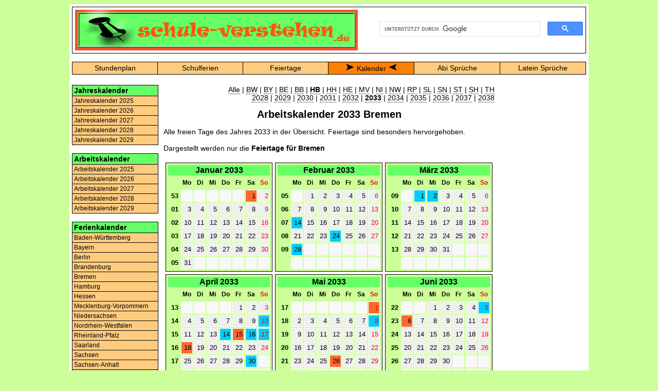

--- FILE ---
content_type: text/html; charset=UTF-8
request_url: https://www.schule-verstehen.de/Kalender/2033/Arbeitskalender/Bremen
body_size: 7663
content:
<!DOCTYPE HTML PUBLIC "-//W3C//DTD HTML 4.01 Transitional//EN" "http://www.w3.org/TR/html4/loose.dtd">
<html>
<head>
    <title>Arbeitskalender 2033 Bremen</title>
    <meta http-equiv="Content-Type" content="text/html; charset=utf-8">

	<meta name="description" content="Der Arbeitskalender 2033 Bremen gibt eine Übersicht über alle freien Tage im Jahr 2033. Gesetzliche Feiertage sind zur besseren Übersicht farblich markiert.">
	<meta name="keywords" content="Arbeitskalender 2033, Bremen, Kalender, freie Tage, Feiertage, gestzlicher Feiertag, freier Feiertag, Arbeit, Arbeitstage, Wochentage, Werktag">

    <link rel="stylesheet" type="text/css" href="/css/styles.css">
</head>

<body>

<div id="container">

<div class="topbox">

<table width="100%" cellspacing="0" cellpadding="0" border="0">

<tr>

<td width="60%">
<a href="/"><img alt="Logo Schule-Verstehen.de" src="/images/sv-logo.png"></a>
</td>

<td align="center" valign="middle">

<script>
  (function() {
    var cx = '002172903623638105261:gxni8itnlks';
    var gcse = document.createElement('script');
    gcse.type = 'text/javascript';
    gcse.async = true;
    gcse.src = 'https://cse.google.com/cse.js?cx=' + cx;
    var s = document.getElementsByTagName('script')[0];
    s.parentNode.insertBefore(gcse, s);
  })();
</script>
<gcse:searchbox-only></gcse:searchbox-only>

</td>

</tr>
</table>

</div>
<br>

<table class="navi_top">
<tr>
<td><a href="/Stundenplan/Stundenplan_Designer.html">Stundenplan</a></td><td><a href="/Schulferien/2026">Schulferien</a></td><td><a href="/Feiertage/2026">Feiertage</a></td><td class="active"><img src="/images/pfeil_rechts.png" alt="Pfeil rechts">&nbsp;<a href="/Kalender/2026/Arbeitskalender">Kalender</a>&nbsp;<img src="/images/pfeil_links.png" alt="Pfeil links"></td><td><a href="/Abitur/Abi-Sprueche">Abi Sprüche</a></td><td><a href="/Latein/Lateinische-Sprueche.html">Latein Sprüche</a></td></tr>
</table>

<div class="mainbox">

<table class="t_mainbox">
<tr>

<!-- Navigation links -->
<td class="t_mb_left">
<div class="leftnavigation_head">Jahreskalender</div>
<a class="leftnavigation" title="Jahreskalender 2025" href="/Kalender/2025/Jahreskalender">Jahreskalender 2025</a>
<a class="leftnavigation" title="Jahreskalender 2026" href="/Kalender/2026/Jahreskalender">Jahreskalender 2026</a>
<a class="leftnavigation" title="Jahreskalender 2027" href="/Kalender/2027/Jahreskalender">Jahreskalender 2027</a>
<a class="leftnavigation" title="Jahreskalender 2028" href="/Kalender/2028/Jahreskalender">Jahreskalender 2028</a>
<a class="leftnavigation" title="Jahreskalender 2029" href="/Kalender/2029/Jahreskalender">Jahreskalender 2029</a>

<br>

<div class="leftnavigation_head">Arbeitskalender</div>
<a class="leftnavigation" title="Arbeitskalender 2025" href="/Kalender/2025/Arbeitskalender">Arbeitskalender 2025</a>
<a class="leftnavigation" title="Arbeitskalender 2026" href="/Kalender/2026/Arbeitskalender">Arbeitskalender 2026</a>
<a class="leftnavigation" title="Arbeitskalender 2027" href="/Kalender/2027/Arbeitskalender">Arbeitskalender 2027</a>
<a class="leftnavigation" title="Arbeitskalender 2028" href="/Kalender/2028/Arbeitskalender">Arbeitskalender 2028</a>
<a class="leftnavigation" title="Arbeitskalender 2029" href="/Kalender/2029/Arbeitskalender">Arbeitskalender 2029</a>

<br>

<div class="leftnavigation_head">Ferienkalender</div>
<a class="leftnavigation" title="Ferienkalender Baden-Württemberg" href="/Kalender/2026/Ferienkalender/Baden-Wuerttemberg">Baden-Württemberg</a>
<a class="leftnavigation" title="Ferienkalender Bayern" href="/Kalender/2026/Ferienkalender/Bayern">Bayern</a>
<a class="leftnavigation" title="Ferienkalender Berlin" href="/Kalender/2026/Ferienkalender/Berlin">Berlin</a>
<a class="leftnavigation" title="Ferienkalender Brandenburg" href="/Kalender/2026/Ferienkalender/Brandenburg">Brandenburg</a>
<a class="leftnavigation" title="Ferienkalender Bremen" href="/Kalender/2026/Ferienkalender/Bremen">Bremen</a>
<a class="leftnavigation" title="Ferienkalender Hamburg" href="/Kalender/2026/Ferienkalender/Hamburg">Hamburg</a>
<a class="leftnavigation" title="Ferienkalender Hessen" href="/Kalender/2026/Ferienkalender/Hessen">Hessen</a>
<a class="leftnavigation" title="Ferienkalender Mecklenburg-Vorpommern" href="/Kalender/2026/Ferienkalender/Mecklenburg-Vorpommern">Mecklenburg-Vorpommern</a>
<a class="leftnavigation" title="Ferienkalender Niedersachsen" href="/Kalender/2026/Ferienkalender/Niedersachsen">Niedersachsen</a>
<a class="leftnavigation" title="Ferienkalender Nordrhein-Westfalen" href="/Kalender/2026/Ferienkalender/Nordrhein-Westfalen">Nordrhein-Westfalen</a>
<a class="leftnavigation" title="Ferienkalender Rheinland-Pfalz" href="/Kalender/2026/Ferienkalender/Rheinland-Pfalz">Rheinland-Pfalz</a>
<a class="leftnavigation" title="Ferienkalender Saarland" href="/Kalender/2026/Ferienkalender/Saarland">Saarland</a>
<a class="leftnavigation" title="Ferienkalender Sachsen" href="/Kalender/2026/Ferienkalender/Sachsen">Sachsen</a>
<a class="leftnavigation" title="Ferienkalender Sachsen-Anhalt" href="/Kalender/2026/Ferienkalender/Sachsen-Anhalt">Sachsen-Anhalt</a>
<a class="leftnavigation" title="Ferienkalender Schleswig-Holstein" href="/Kalender/2026/Ferienkalender/Schleswig-Holstein">Schleswig-Holstein</a>
<a class="leftnavigation" title="Ferienkalender Thüringen" href="/Kalender/2026/Ferienkalender/Thueringen">Thüringen</a>

<br>

<div class="leftnavigation_head">Wissenswertes</div>
<a class="leftnavigation" title="kirchlicher Festkreis" href="/Kalender/Kirchlicher-Festkreis">Kirchlicher Festkreis</a>
<a class="leftnavigation" title="Schaltjahr" href="/Kalender/Schaltjahr">Schaltjahre</a>
<br>
<ins class="adsbygoogle" style="display:block" data-ad-client="ca-pub-8642511869849386" data-ad-slot="3452137573" data-ad-format="auto" data-full-width-responsive="true"></ins>
<script>
	(adsbygoogle = window.adsbygoogle || []).push({});
</script>
</td>

<td class="t_mb_middle">


<div align="right">
<a class="dotted" href="/Kalender/2033/Arbeitskalender">Alle</a>  |  <a class="dotted" title="Arbeitskalender 2033 Baden-Württemberg" href="/Kalender/2033/Arbeitskalender/Baden-Wuerttemberg">BW</a>
  |  <a class="dotted" title="Arbeitskalender 2033 Bayern" href="/Kalender/2033/Arbeitskalender/Bayern">BY</a>
  |  <a class="dotted" title="Arbeitskalender 2033 Berlin" href="/Kalender/2033/Arbeitskalender/Berlin">BE</a>
  |  <a class="dotted" title="Arbeitskalender 2033 Brandenburg" href="/Kalender/2033/Arbeitskalender/Brandenburg">BB</a>
  |  <a class="dotted" title="Arbeitskalender 2033 Bremen" href="/Kalender/2033/Arbeitskalender/Bremen"><strong>HB</strong></a>
  |  <a class="dotted" title="Arbeitskalender 2033 Hamburg" href="/Kalender/2033/Arbeitskalender/Hamburg">HH</a>
  |  <a class="dotted" title="Arbeitskalender 2033 Hessen" href="/Kalender/2033/Arbeitskalender/Hessen">HE</a>
  |  <a class="dotted" title="Arbeitskalender 2033 Mecklenburg-Vorpommern" href="/Kalender/2033/Arbeitskalender/Mecklenburg-Vorpommern">MV</a>
  |  <a class="dotted" title="Arbeitskalender 2033 Niedersachsen" href="/Kalender/2033/Arbeitskalender/Niedersachsen">NI</a>
  |  <a class="dotted" title="Arbeitskalender 2033 Nordrhein-Westfalen" href="/Kalender/2033/Arbeitskalender/Nordrhein-Westfalen">NW</a>
  |  <a class="dotted" title="Arbeitskalender 2033 Rheinland-Pfalz" href="/Kalender/2033/Arbeitskalender/Rheinland-Pfalz">RP</a>
  |  <a class="dotted" title="Arbeitskalender 2033 Saarland" href="/Kalender/2033/Arbeitskalender/Saarland">SL</a>
  |  <a class="dotted" title="Arbeitskalender 2033 Sachsen" href="/Kalender/2033/Arbeitskalender/Sachsen">SN</a>
  |  <a class="dotted" title="Arbeitskalender 2033 Sachsen-Anhalt" href="/Kalender/2033/Arbeitskalender/Sachsen-Anhalt">ST</a>
  |  <a class="dotted" title="Arbeitskalender 2033 Schleswig-Holstein" href="/Kalender/2033/Arbeitskalender/Schleswig-Holstein">SH</a>
  |  <a class="dotted" title="Arbeitskalender 2033 Thüringen" href="/Kalender/2033/Arbeitskalender/Thueringen">TH</a>
</div>


<div align="right">
<a class="dotted" title="Arbeitskalender 2028 Bremen" href="/Kalender/2028/Arbeitskalender/Bremen">2028</a>
  |  <a class="dotted" title="Arbeitskalender 2029 Bremen" href="/Kalender/2029/Arbeitskalender/Bremen">2029</a>
  |  <a class="dotted" title="Arbeitskalender 2030 Bremen" href="/Kalender/2030/Arbeitskalender/Bremen">2030</a>
  |  <a class="dotted" title="Arbeitskalender 2031 Bremen" href="/Kalender/2031/Arbeitskalender/Bremen">2031</a>
  |  <a class="dotted" title="Arbeitskalender 2032 Bremen" href="/Kalender/2032/Arbeitskalender/Bremen">2032</a>
  |  <a class="dotted" title="Arbeitskalender 2033 Bremen" href="/Kalender/2033/Arbeitskalender/Bremen"><strong>2033</strong></a>
  |  <a class="dotted" title="Arbeitskalender 2034 Bremen" href="/Kalender/2034/Arbeitskalender/Bremen">2034</a>
  |  <a class="dotted" title="Arbeitskalender 2035 Bremen" href="/Kalender/2035/Arbeitskalender/Bremen">2035</a>
  |  <a class="dotted" title="Arbeitskalender 2036 Bremen" href="/Kalender/2036/Arbeitskalender/Bremen">2036</a>
  |  <a class="dotted" title="Arbeitskalender 2037 Bremen" href="/Kalender/2037/Arbeitskalender/Bremen">2037</a>
  |  <a class="dotted" title="Arbeitskalender 2038 Bremen" href="/Kalender/2038/Arbeitskalender/Bremen">2038</a>
</div>

<center><h1>Arbeitskalender 2033 Bremen</h1></center>
Alle freien Tage des Jahres 2033 in der Übersicht. Feiertage sind besonders hervorgehoben.<br>

<br>Dargestellt werden nur die <b>Feiertage für Bremen</b><br><br>

<table cellspacing="3px">
<tr><td><table class="t_monthcell">
<tr><td class="monthname" colspan="8">Januar 2033</td></tr>
<tr><td class="kw_empty"></td><td class="dayname" title="Montag\">Mo</td><td class="dayname" title="Dienstag\">Di</td><td class="dayname" title="Mittwoch\">Mi</td><td class="dayname" title="Donnerstag\">Do</td><td class="dayname" title="Freitag\">Fr</td><td class="dayname" title="Samstag\">Sa</td><td class="dayname" style="color: #FF0000" title="Sonntag">So</td></tr>
<tr><td class="kw" title="Kalenderwoche 53">53</td><td class="day_empty">&nbsp;</td><td class="day_empty">&nbsp;</td><td class="day_empty">&nbsp;</td><td class="day_empty">&nbsp;</td><td class="day_empty">&nbsp;</td><td class="day" style="background-color: #FF6633;" onmouseover="Tip('<nobr><table border=\'0\' cellspacing=\'3\'><tr><th style=\'font-size:8pt;\'><nobr>Samstag, 01.01.2033</nobr><\/th><\/tr><tr><td style=\'font-size:8pt;background:#FF6633;\'><nobr>Neujahr<br>Feiertag in Bremen</nobr><\/td><\/tr><\/table></nobr>')" onmouseout="UnTip()">1</td><td class="day" style="color: #FF0000;" onmouseover="Tip('<nobr><table border=\'0\' cellspacing=\'3\'><tr><th style=\'font-size:8pt;\'><nobr>Sonntag, 02.01.2033</nobr><\/th><\/tr><\/table></nobr>')" onmouseout="UnTip()">2</td></tr>
<tr><td class="kw" title="Kalenderwoche 01">01</td><td class="day" style="" onmouseover="Tip('<nobr><table border=\'0\' cellspacing=\'3\'><tr><th style=\'font-size:8pt;\'><nobr>Montag, 03.01.2033</nobr><\/th><\/tr><\/table></nobr>')" onmouseout="UnTip()">3</td><td class="day" style="" onmouseover="Tip('<nobr><table border=\'0\' cellspacing=\'3\'><tr><th style=\'font-size:8pt;\'><nobr>Dienstag, 04.01.2033</nobr><\/th><\/tr><\/table></nobr>')" onmouseout="UnTip()">4</td><td class="day" style="" onmouseover="Tip('<nobr><table border=\'0\' cellspacing=\'3\'><tr><th style=\'font-size:8pt;\'><nobr>Mittwoch, 05.01.2033</nobr><\/th><\/tr><\/table></nobr>')" onmouseout="UnTip()">5</td><td class="day" style="" onmouseover="Tip('<nobr><table border=\'0\' cellspacing=\'3\'><tr><th style=\'font-size:8pt;\'><nobr>Donnerstag, 06.01.2033</nobr><\/th><\/tr><\/table></nobr>')" onmouseout="UnTip()">6</td><td class="day" style="" onmouseover="Tip('<nobr><table border=\'0\' cellspacing=\'3\'><tr><th style=\'font-size:8pt;\'><nobr>Freitag, 07.01.2033</nobr><\/th><\/tr><\/table></nobr>')" onmouseout="UnTip()">7</td><td class="day" style="" onmouseover="Tip('<nobr><table border=\'0\' cellspacing=\'3\'><tr><th style=\'font-size:8pt;\'><nobr>Samstag, 08.01.2033</nobr><\/th><\/tr><\/table></nobr>')" onmouseout="UnTip()">8</td><td class="day" style="color: #FF0000;" onmouseover="Tip('<nobr><table border=\'0\' cellspacing=\'3\'><tr><th style=\'font-size:8pt;\'><nobr>Sonntag, 09.01.2033</nobr><\/th><\/tr><\/table></nobr>')" onmouseout="UnTip()">9</td></tr>
<tr><td class="kw" title="Kalenderwoche 02">02</td><td class="day" style="" onmouseover="Tip('<nobr><table border=\'0\' cellspacing=\'3\'><tr><th style=\'font-size:8pt;\'><nobr>Montag, 10.01.2033</nobr><\/th><\/tr><\/table></nobr>')" onmouseout="UnTip()">10</td><td class="day" style="" onmouseover="Tip('<nobr><table border=\'0\' cellspacing=\'3\'><tr><th style=\'font-size:8pt;\'><nobr>Dienstag, 11.01.2033</nobr><\/th><\/tr><\/table></nobr>')" onmouseout="UnTip()">11</td><td class="day" style="" onmouseover="Tip('<nobr><table border=\'0\' cellspacing=\'3\'><tr><th style=\'font-size:8pt;\'><nobr>Mittwoch, 12.01.2033</nobr><\/th><\/tr><\/table></nobr>')" onmouseout="UnTip()">12</td><td class="day" style="" onmouseover="Tip('<nobr><table border=\'0\' cellspacing=\'3\'><tr><th style=\'font-size:8pt;\'><nobr>Donnerstag, 13.01.2033</nobr><\/th><\/tr><\/table></nobr>')" onmouseout="UnTip()">13</td><td class="day" style="" onmouseover="Tip('<nobr><table border=\'0\' cellspacing=\'3\'><tr><th style=\'font-size:8pt;\'><nobr>Freitag, 14.01.2033</nobr><\/th><\/tr><\/table></nobr>')" onmouseout="UnTip()">14</td><td class="day" style="" onmouseover="Tip('<nobr><table border=\'0\' cellspacing=\'3\'><tr><th style=\'font-size:8pt;\'><nobr>Samstag, 15.01.2033</nobr><\/th><\/tr><\/table></nobr>')" onmouseout="UnTip()">15</td><td class="day" style="color: #FF0000;" onmouseover="Tip('<nobr><table border=\'0\' cellspacing=\'3\'><tr><th style=\'font-size:8pt;\'><nobr>Sonntag, 16.01.2033</nobr><\/th><\/tr><\/table></nobr>')" onmouseout="UnTip()">16</td></tr>
<tr><td class="kw" title="Kalenderwoche 03">03</td><td class="day" style="" onmouseover="Tip('<nobr><table border=\'0\' cellspacing=\'3\'><tr><th style=\'font-size:8pt;\'><nobr>Montag, 17.01.2033</nobr><\/th><\/tr><\/table></nobr>')" onmouseout="UnTip()">17</td><td class="day" style="" onmouseover="Tip('<nobr><table border=\'0\' cellspacing=\'3\'><tr><th style=\'font-size:8pt;\'><nobr>Dienstag, 18.01.2033</nobr><\/th><\/tr><\/table></nobr>')" onmouseout="UnTip()">18</td><td class="day" style="" onmouseover="Tip('<nobr><table border=\'0\' cellspacing=\'3\'><tr><th style=\'font-size:8pt;\'><nobr>Mittwoch, 19.01.2033</nobr><\/th><\/tr><\/table></nobr>')" onmouseout="UnTip()">19</td><td class="day" style="" onmouseover="Tip('<nobr><table border=\'0\' cellspacing=\'3\'><tr><th style=\'font-size:8pt;\'><nobr>Donnerstag, 20.01.2033</nobr><\/th><\/tr><\/table></nobr>')" onmouseout="UnTip()">20</td><td class="day" style="" onmouseover="Tip('<nobr><table border=\'0\' cellspacing=\'3\'><tr><th style=\'font-size:8pt;\'><nobr>Freitag, 21.01.2033</nobr><\/th><\/tr><\/table></nobr>')" onmouseout="UnTip()">21</td><td class="day" style="" onmouseover="Tip('<nobr><table border=\'0\' cellspacing=\'3\'><tr><th style=\'font-size:8pt;\'><nobr>Samstag, 22.01.2033</nobr><\/th><\/tr><\/table></nobr>')" onmouseout="UnTip()">22</td><td class="day" style="color: #FF0000;" onmouseover="Tip('<nobr><table border=\'0\' cellspacing=\'3\'><tr><th style=\'font-size:8pt;\'><nobr>Sonntag, 23.01.2033</nobr><\/th><\/tr><\/table></nobr>')" onmouseout="UnTip()">23</td></tr>
<tr><td class="kw" title="Kalenderwoche 04">04</td><td class="day" style="" onmouseover="Tip('<nobr><table border=\'0\' cellspacing=\'3\'><tr><th style=\'font-size:8pt;\'><nobr>Montag, 24.01.2033</nobr><\/th><\/tr><\/table></nobr>')" onmouseout="UnTip()">24</td><td class="day" style="" onmouseover="Tip('<nobr><table border=\'0\' cellspacing=\'3\'><tr><th style=\'font-size:8pt;\'><nobr>Dienstag, 25.01.2033</nobr><\/th><\/tr><\/table></nobr>')" onmouseout="UnTip()">25</td><td class="day" style="" onmouseover="Tip('<nobr><table border=\'0\' cellspacing=\'3\'><tr><th style=\'font-size:8pt;\'><nobr>Mittwoch, 26.01.2033</nobr><\/th><\/tr><\/table></nobr>')" onmouseout="UnTip()">26</td><td class="day" style="" onmouseover="Tip('<nobr><table border=\'0\' cellspacing=\'3\'><tr><th style=\'font-size:8pt;\'><nobr>Donnerstag, 27.01.2033</nobr><\/th><\/tr><\/table></nobr>')" onmouseout="UnTip()">27</td><td class="day" style="" onmouseover="Tip('<nobr><table border=\'0\' cellspacing=\'3\'><tr><th style=\'font-size:8pt;\'><nobr>Freitag, 28.01.2033</nobr><\/th><\/tr><\/table></nobr>')" onmouseout="UnTip()">28</td><td class="day" style="" onmouseover="Tip('<nobr><table border=\'0\' cellspacing=\'3\'><tr><th style=\'font-size:8pt;\'><nobr>Samstag, 29.01.2033</nobr><\/th><\/tr><\/table></nobr>')" onmouseout="UnTip()">29</td><td class="day" style="color: #FF0000;" onmouseover="Tip('<nobr><table border=\'0\' cellspacing=\'3\'><tr><th style=\'font-size:8pt;\'><nobr>Sonntag, 30.01.2033</nobr><\/th><\/tr><\/table></nobr>')" onmouseout="UnTip()">30</td></tr>
<tr><td class="kw" title="Kalenderwoche 05">05</td><td class="day" style="" onmouseover="Tip('<nobr><table border=\'0\' cellspacing=\'3\'><tr><th style=\'font-size:8pt;\'><nobr>Montag, 31.01.2033</nobr><\/th><\/tr><\/table></nobr>')" onmouseout="UnTip()">31</td><td class="day_empty">&nbsp;</td><td class="day_empty">&nbsp;</td><td class="day_empty">&nbsp;</td><td class="day_empty">&nbsp;</td><td class="day_empty">&nbsp;</td><td class="day_empty">&nbsp;</td></tr>
</table>
</td><td><table class="t_monthcell">
<tr><td class="monthname" colspan="8">Februar 2033</td></tr>
<tr><td class="kw_empty"></td><td class="dayname" title="Montag\">Mo</td><td class="dayname" title="Dienstag\">Di</td><td class="dayname" title="Mittwoch\">Mi</td><td class="dayname" title="Donnerstag\">Do</td><td class="dayname" title="Freitag\">Fr</td><td class="dayname" title="Samstag\">Sa</td><td class="dayname" style="color: #FF0000" title="Sonntag">So</td></tr>
<tr><td class="kw" title="Kalenderwoche 05">05</td><td class="day_empty">&nbsp;</td><td class="day" style="" onmouseover="Tip('<nobr><table border=\'0\' cellspacing=\'3\'><tr><th style=\'font-size:8pt;\'><nobr>Dienstag, 01.02.2033</nobr><\/th><\/tr><\/table></nobr>')" onmouseout="UnTip()">1</td><td class="day" style="" onmouseover="Tip('<nobr><table border=\'0\' cellspacing=\'3\'><tr><th style=\'font-size:8pt;\'><nobr>Mittwoch, 02.02.2033</nobr><\/th><\/tr><\/table></nobr>')" onmouseout="UnTip()">2</td><td class="day" style="" onmouseover="Tip('<nobr><table border=\'0\' cellspacing=\'3\'><tr><th style=\'font-size:8pt;\'><nobr>Donnerstag, 03.02.2033</nobr><\/th><\/tr><\/table></nobr>')" onmouseout="UnTip()">3</td><td class="day" style="" onmouseover="Tip('<nobr><table border=\'0\' cellspacing=\'3\'><tr><th style=\'font-size:8pt;\'><nobr>Freitag, 04.02.2033</nobr><\/th><\/tr><\/table></nobr>')" onmouseout="UnTip()">4</td><td class="day" style="" onmouseover="Tip('<nobr><table border=\'0\' cellspacing=\'3\'><tr><th style=\'font-size:8pt;\'><nobr>Samstag, 05.02.2033</nobr><\/th><\/tr><\/table></nobr>')" onmouseout="UnTip()">5</td><td class="day" style="color: #FF0000;" onmouseover="Tip('<nobr><table border=\'0\' cellspacing=\'3\'><tr><th style=\'font-size:8pt;\'><nobr>Sonntag, 06.02.2033</nobr><\/th><\/tr><\/table></nobr>')" onmouseout="UnTip()">6</td></tr>
<tr><td class="kw" title="Kalenderwoche 06">06</td><td class="day" style="" onmouseover="Tip('<nobr><table border=\'0\' cellspacing=\'3\'><tr><th style=\'font-size:8pt;\'><nobr>Montag, 07.02.2033</nobr><\/th><\/tr><\/table></nobr>')" onmouseout="UnTip()">7</td><td class="day" style="" onmouseover="Tip('<nobr><table border=\'0\' cellspacing=\'3\'><tr><th style=\'font-size:8pt;\'><nobr>Dienstag, 08.02.2033</nobr><\/th><\/tr><\/table></nobr>')" onmouseout="UnTip()">8</td><td class="day" style="" onmouseover="Tip('<nobr><table border=\'0\' cellspacing=\'3\'><tr><th style=\'font-size:8pt;\'><nobr>Mittwoch, 09.02.2033</nobr><\/th><\/tr><\/table></nobr>')" onmouseout="UnTip()">9</td><td class="day" style="" onmouseover="Tip('<nobr><table border=\'0\' cellspacing=\'3\'><tr><th style=\'font-size:8pt;\'><nobr>Donnerstag, 10.02.2033</nobr><\/th><\/tr><\/table></nobr>')" onmouseout="UnTip()">10</td><td class="day" style="" onmouseover="Tip('<nobr><table border=\'0\' cellspacing=\'3\'><tr><th style=\'font-size:8pt;\'><nobr>Freitag, 11.02.2033</nobr><\/th><\/tr><\/table></nobr>')" onmouseout="UnTip()">11</td><td class="day" style="" onmouseover="Tip('<nobr><table border=\'0\' cellspacing=\'3\'><tr><th style=\'font-size:8pt;\'><nobr>Samstag, 12.02.2033</nobr><\/th><\/tr><\/table></nobr>')" onmouseout="UnTip()">12</td><td class="day" style="color: #FF0000;" onmouseover="Tip('<nobr><table border=\'0\' cellspacing=\'3\'><tr><th style=\'font-size:8pt;\'><nobr>Sonntag, 13.02.2033</nobr><\/th><\/tr><\/table></nobr>')" onmouseout="UnTip()">13</td></tr>
<tr><td class="kw" title="Kalenderwoche 07">07</td><td class="day" style="background-color: #00CCFF;" onmouseover="Tip('<nobr><table border=\'0\' cellspacing=\'3\'><tr><th style=\'font-size:8pt;\'><nobr>Montag, 14.02.2033</nobr><\/th><\/tr><tr><td style=\'font-size:8pt;background:#00CCFF;\'>Valentinstag<\/td><\/tr><\/table></nobr>')" onmouseout="UnTip()">14</td><td class="day" style="" onmouseover="Tip('<nobr><table border=\'0\' cellspacing=\'3\'><tr><th style=\'font-size:8pt;\'><nobr>Dienstag, 15.02.2033</nobr><\/th><\/tr><\/table></nobr>')" onmouseout="UnTip()">15</td><td class="day" style="" onmouseover="Tip('<nobr><table border=\'0\' cellspacing=\'3\'><tr><th style=\'font-size:8pt;\'><nobr>Mittwoch, 16.02.2033</nobr><\/th><\/tr><\/table></nobr>')" onmouseout="UnTip()">16</td><td class="day" style="" onmouseover="Tip('<nobr><table border=\'0\' cellspacing=\'3\'><tr><th style=\'font-size:8pt;\'><nobr>Donnerstag, 17.02.2033</nobr><\/th><\/tr><\/table></nobr>')" onmouseout="UnTip()">17</td><td class="day" style="" onmouseover="Tip('<nobr><table border=\'0\' cellspacing=\'3\'><tr><th style=\'font-size:8pt;\'><nobr>Freitag, 18.02.2033</nobr><\/th><\/tr><\/table></nobr>')" onmouseout="UnTip()">18</td><td class="day" style="" onmouseover="Tip('<nobr><table border=\'0\' cellspacing=\'3\'><tr><th style=\'font-size:8pt;\'><nobr>Samstag, 19.02.2033</nobr><\/th><\/tr><\/table></nobr>')" onmouseout="UnTip()">19</td><td class="day" style="color: #FF0000;" onmouseover="Tip('<nobr><table border=\'0\' cellspacing=\'3\'><tr><th style=\'font-size:8pt;\'><nobr>Sonntag, 20.02.2033</nobr><\/th><\/tr><\/table></nobr>')" onmouseout="UnTip()">20</td></tr>
<tr><td class="kw" title="Kalenderwoche 08">08</td><td class="day" style="" onmouseover="Tip('<nobr><table border=\'0\' cellspacing=\'3\'><tr><th style=\'font-size:8pt;\'><nobr>Montag, 21.02.2033</nobr><\/th><\/tr><\/table></nobr>')" onmouseout="UnTip()">21</td><td class="day" style="" onmouseover="Tip('<nobr><table border=\'0\' cellspacing=\'3\'><tr><th style=\'font-size:8pt;\'><nobr>Dienstag, 22.02.2033</nobr><\/th><\/tr><\/table></nobr>')" onmouseout="UnTip()">22</td><td class="day" style="" onmouseover="Tip('<nobr><table border=\'0\' cellspacing=\'3\'><tr><th style=\'font-size:8pt;\'><nobr>Mittwoch, 23.02.2033</nobr><\/th><\/tr><\/table></nobr>')" onmouseout="UnTip()">23</td><td class="day" style="background-color: #00CCFF;" onmouseover="Tip('<nobr><table border=\'0\' cellspacing=\'3\'><tr><th style=\'font-size:8pt;\'><nobr>Donnerstag, 24.02.2033</nobr><\/th><\/tr><tr><td style=\'font-size:8pt;background:#00CCFF;\'>Altweiberfasching<\/td><\/tr><\/table></nobr>')" onmouseout="UnTip()">24</td><td class="day" style="" onmouseover="Tip('<nobr><table border=\'0\' cellspacing=\'3\'><tr><th style=\'font-size:8pt;\'><nobr>Freitag, 25.02.2033</nobr><\/th><\/tr><\/table></nobr>')" onmouseout="UnTip()">25</td><td class="day" style="" onmouseover="Tip('<nobr><table border=\'0\' cellspacing=\'3\'><tr><th style=\'font-size:8pt;\'><nobr>Samstag, 26.02.2033</nobr><\/th><\/tr><\/table></nobr>')" onmouseout="UnTip()">26</td><td class="day" style="color: #FF0000;" onmouseover="Tip('<nobr><table border=\'0\' cellspacing=\'3\'><tr><th style=\'font-size:8pt;\'><nobr>Sonntag, 27.02.2033</nobr><\/th><\/tr><\/table></nobr>')" onmouseout="UnTip()">27</td></tr>
<tr><td class="kw" title="Kalenderwoche 09">09</td><td class="day" style="background-color: #00CCFF;" onmouseover="Tip('<nobr><table border=\'0\' cellspacing=\'3\'><tr><th style=\'font-size:8pt;\'><nobr>Montag, 28.02.2033</nobr><\/th><\/tr><tr><td style=\'font-size:8pt;background:#00CCFF;\'>Rosenmontag<\/td><\/tr><\/table></nobr>')" onmouseout="UnTip()">28</td><td class="day_empty">&nbsp;</td><td class="day_empty">&nbsp;</td><td class="day_empty">&nbsp;</td><td class="day_empty">&nbsp;</td><td class="day_empty">&nbsp;</td><td class="day_empty">&nbsp;</td></tr>
<tr><td class="kw" title="Kalenderwoche 10">&nbsp</td><td class="day_empty">&nbsp;</td><td class="day_empty">&nbsp;</td><td class="day_empty">&nbsp;</td><td class="day_empty">&nbsp;</td><td class="day_empty">&nbsp;</td><td class="day_empty">&nbsp;</td><td class="day_empty">&nbsp;</td></tr>
</table>
</td><td><table class="t_monthcell">
<tr><td class="monthname" colspan="8">März 2033</td></tr>
<tr><td class="kw_empty"></td><td class="dayname" title="Montag\">Mo</td><td class="dayname" title="Dienstag\">Di</td><td class="dayname" title="Mittwoch\">Mi</td><td class="dayname" title="Donnerstag\">Do</td><td class="dayname" title="Freitag\">Fr</td><td class="dayname" title="Samstag\">Sa</td><td class="dayname" style="color: #FF0000" title="Sonntag">So</td></tr>
<tr><td class="kw" title="Kalenderwoche 09">09</td><td class="day_empty">&nbsp;</td><td class="day" style="background-color: #00CCFF;" onmouseover="Tip('<nobr><table border=\'0\' cellspacing=\'3\'><tr><th style=\'font-size:8pt;\'><nobr>Dienstag, 01.03.2033</nobr><\/th><\/tr><tr><td style=\'font-size:8pt;background:#00CCFF;\'>Fastnacht<\/td><\/tr><\/table></nobr>')" onmouseout="UnTip()">1</td><td class="day" style="background-color: #00CCFF;" onmouseover="Tip('<nobr><table border=\'0\' cellspacing=\'3\'><tr><th style=\'font-size:8pt;\'><nobr>Mittwoch, 02.03.2033</nobr><\/th><\/tr><tr><td style=\'font-size:8pt;background:#00CCFF;\'>Aschermittwoch<\/td><\/tr><\/table></nobr>')" onmouseout="UnTip()">2</td><td class="day" style="" onmouseover="Tip('<nobr><table border=\'0\' cellspacing=\'3\'><tr><th style=\'font-size:8pt;\'><nobr>Donnerstag, 03.03.2033</nobr><\/th><\/tr><\/table></nobr>')" onmouseout="UnTip()">3</td><td class="day" style="" onmouseover="Tip('<nobr><table border=\'0\' cellspacing=\'3\'><tr><th style=\'font-size:8pt;\'><nobr>Freitag, 04.03.2033</nobr><\/th><\/tr><\/table></nobr>')" onmouseout="UnTip()">4</td><td class="day" style="" onmouseover="Tip('<nobr><table border=\'0\' cellspacing=\'3\'><tr><th style=\'font-size:8pt;\'><nobr>Samstag, 05.03.2033</nobr><\/th><\/tr><\/table></nobr>')" onmouseout="UnTip()">5</td><td class="day" style="color: #FF0000;" onmouseover="Tip('<nobr><table border=\'0\' cellspacing=\'3\'><tr><th style=\'font-size:8pt;\'><nobr>Sonntag, 06.03.2033</nobr><\/th><\/tr><\/table></nobr>')" onmouseout="UnTip()">6</td></tr>
<tr><td class="kw" title="Kalenderwoche 10">10</td><td class="day" style="" onmouseover="Tip('<nobr><table border=\'0\' cellspacing=\'3\'><tr><th style=\'font-size:8pt;\'><nobr>Montag, 07.03.2033</nobr><\/th><\/tr><\/table></nobr>')" onmouseout="UnTip()">7</td><td class="day" style="" onmouseover="Tip('<nobr><table border=\'0\' cellspacing=\'3\'><tr><th style=\'font-size:8pt;\'><nobr>Dienstag, 08.03.2033</nobr><\/th><\/tr><\/table></nobr>')" onmouseout="UnTip()">8</td><td class="day" style="" onmouseover="Tip('<nobr><table border=\'0\' cellspacing=\'3\'><tr><th style=\'font-size:8pt;\'><nobr>Mittwoch, 09.03.2033</nobr><\/th><\/tr><\/table></nobr>')" onmouseout="UnTip()">9</td><td class="day" style="" onmouseover="Tip('<nobr><table border=\'0\' cellspacing=\'3\'><tr><th style=\'font-size:8pt;\'><nobr>Donnerstag, 10.03.2033</nobr><\/th><\/tr><\/table></nobr>')" onmouseout="UnTip()">10</td><td class="day" style="" onmouseover="Tip('<nobr><table border=\'0\' cellspacing=\'3\'><tr><th style=\'font-size:8pt;\'><nobr>Freitag, 11.03.2033</nobr><\/th><\/tr><\/table></nobr>')" onmouseout="UnTip()">11</td><td class="day" style="" onmouseover="Tip('<nobr><table border=\'0\' cellspacing=\'3\'><tr><th style=\'font-size:8pt;\'><nobr>Samstag, 12.03.2033</nobr><\/th><\/tr><\/table></nobr>')" onmouseout="UnTip()">12</td><td class="day" style="color: #FF0000;" onmouseover="Tip('<nobr><table border=\'0\' cellspacing=\'3\'><tr><th style=\'font-size:8pt;\'><nobr>Sonntag, 13.03.2033</nobr><\/th><\/tr><\/table></nobr>')" onmouseout="UnTip()">13</td></tr>
<tr><td class="kw" title="Kalenderwoche 11">11</td><td class="day" style="" onmouseover="Tip('<nobr><table border=\'0\' cellspacing=\'3\'><tr><th style=\'font-size:8pt;\'><nobr>Montag, 14.03.2033</nobr><\/th><\/tr><\/table></nobr>')" onmouseout="UnTip()">14</td><td class="day" style="" onmouseover="Tip('<nobr><table border=\'0\' cellspacing=\'3\'><tr><th style=\'font-size:8pt;\'><nobr>Dienstag, 15.03.2033</nobr><\/th><\/tr><\/table></nobr>')" onmouseout="UnTip()">15</td><td class="day" style="" onmouseover="Tip('<nobr><table border=\'0\' cellspacing=\'3\'><tr><th style=\'font-size:8pt;\'><nobr>Mittwoch, 16.03.2033</nobr><\/th><\/tr><\/table></nobr>')" onmouseout="UnTip()">16</td><td class="day" style="" onmouseover="Tip('<nobr><table border=\'0\' cellspacing=\'3\'><tr><th style=\'font-size:8pt;\'><nobr>Donnerstag, 17.03.2033</nobr><\/th><\/tr><\/table></nobr>')" onmouseout="UnTip()">17</td><td class="day" style="" onmouseover="Tip('<nobr><table border=\'0\' cellspacing=\'3\'><tr><th style=\'font-size:8pt;\'><nobr>Freitag, 18.03.2033</nobr><\/th><\/tr><\/table></nobr>')" onmouseout="UnTip()">18</td><td class="day" style="" onmouseover="Tip('<nobr><table border=\'0\' cellspacing=\'3\'><tr><th style=\'font-size:8pt;\'><nobr>Samstag, 19.03.2033</nobr><\/th><\/tr><\/table></nobr>')" onmouseout="UnTip()">19</td><td class="day" style="color: #FF0000;" onmouseover="Tip('<nobr><table border=\'0\' cellspacing=\'3\'><tr><th style=\'font-size:8pt;\'><nobr>Sonntag, 20.03.2033</nobr><\/th><\/tr><\/table></nobr>')" onmouseout="UnTip()">20</td></tr>
<tr><td class="kw" title="Kalenderwoche 12">12</td><td class="day" style="" onmouseover="Tip('<nobr><table border=\'0\' cellspacing=\'3\'><tr><th style=\'font-size:8pt;\'><nobr>Montag, 21.03.2033</nobr><\/th><\/tr><\/table></nobr>')" onmouseout="UnTip()">21</td><td class="day" style="" onmouseover="Tip('<nobr><table border=\'0\' cellspacing=\'3\'><tr><th style=\'font-size:8pt;\'><nobr>Dienstag, 22.03.2033</nobr><\/th><\/tr><\/table></nobr>')" onmouseout="UnTip()">22</td><td class="day" style="" onmouseover="Tip('<nobr><table border=\'0\' cellspacing=\'3\'><tr><th style=\'font-size:8pt;\'><nobr>Mittwoch, 23.03.2033</nobr><\/th><\/tr><\/table></nobr>')" onmouseout="UnTip()">23</td><td class="day" style="" onmouseover="Tip('<nobr><table border=\'0\' cellspacing=\'3\'><tr><th style=\'font-size:8pt;\'><nobr>Donnerstag, 24.03.2033</nobr><\/th><\/tr><\/table></nobr>')" onmouseout="UnTip()">24</td><td class="day" style="" onmouseover="Tip('<nobr><table border=\'0\' cellspacing=\'3\'><tr><th style=\'font-size:8pt;\'><nobr>Freitag, 25.03.2033</nobr><\/th><\/tr><\/table></nobr>')" onmouseout="UnTip()">25</td><td class="day" style="" onmouseover="Tip('<nobr><table border=\'0\' cellspacing=\'3\'><tr><th style=\'font-size:8pt;\'><nobr>Samstag, 26.03.2033</nobr><\/th><\/tr><\/table></nobr>')" onmouseout="UnTip()">26</td><td class="day" style="color: #FF0000;" onmouseover="Tip('<nobr><table border=\'0\' cellspacing=\'3\'><tr><th style=\'font-size:8pt;\'><nobr>Sonntag, 27.03.2033</nobr><\/th><\/tr><\/table></nobr>')" onmouseout="UnTip()">27</td></tr>
<tr><td class="kw" title="Kalenderwoche 13">13</td><td class="day" style="" onmouseover="Tip('<nobr><table border=\'0\' cellspacing=\'3\'><tr><th style=\'font-size:8pt;\'><nobr>Montag, 28.03.2033</nobr><\/th><\/tr><\/table></nobr>')" onmouseout="UnTip()">28</td><td class="day" style="" onmouseover="Tip('<nobr><table border=\'0\' cellspacing=\'3\'><tr><th style=\'font-size:8pt;\'><nobr>Dienstag, 29.03.2033</nobr><\/th><\/tr><\/table></nobr>')" onmouseout="UnTip()">29</td><td class="day" style="" onmouseover="Tip('<nobr><table border=\'0\' cellspacing=\'3\'><tr><th style=\'font-size:8pt;\'><nobr>Mittwoch, 30.03.2033</nobr><\/th><\/tr><\/table></nobr>')" onmouseout="UnTip()">30</td><td class="day" style="" onmouseover="Tip('<nobr><table border=\'0\' cellspacing=\'3\'><tr><th style=\'font-size:8pt;\'><nobr>Donnerstag, 31.03.2033</nobr><\/th><\/tr><\/table></nobr>')" onmouseout="UnTip()">31</td><td class="day_empty">&nbsp;</td><td class="day_empty">&nbsp;</td><td class="day_empty">&nbsp;</td></tr>
<tr><td class="kw" title="Kalenderwoche 14">&nbsp</td><td class="day_empty">&nbsp;</td><td class="day_empty">&nbsp;</td><td class="day_empty">&nbsp;</td><td class="day_empty">&nbsp;</td><td class="day_empty">&nbsp;</td><td class="day_empty">&nbsp;</td><td class="day_empty">&nbsp;</td></tr>
</table>
</td></tr><tr><td><table class="t_monthcell">
<tr><td class="monthname" colspan="8">April 2033</td></tr>
<tr><td class="kw_empty"></td><td class="dayname" title="Montag\">Mo</td><td class="dayname" title="Dienstag\">Di</td><td class="dayname" title="Mittwoch\">Mi</td><td class="dayname" title="Donnerstag\">Do</td><td class="dayname" title="Freitag\">Fr</td><td class="dayname" title="Samstag\">Sa</td><td class="dayname" style="color: #FF0000" title="Sonntag">So</td></tr>
<tr><td class="kw" title="Kalenderwoche 13">13</td><td class="day_empty">&nbsp;</td><td class="day_empty">&nbsp;</td><td class="day_empty">&nbsp;</td><td class="day_empty">&nbsp;</td><td class="day" style="" onmouseover="Tip('<nobr><table border=\'0\' cellspacing=\'3\'><tr><th style=\'font-size:8pt;\'><nobr>Freitag, 01.04.2033</nobr><\/th><\/tr><\/table></nobr>')" onmouseout="UnTip()">1</td><td class="day" style="" onmouseover="Tip('<nobr><table border=\'0\' cellspacing=\'3\'><tr><th style=\'font-size:8pt;\'><nobr>Samstag, 02.04.2033</nobr><\/th><\/tr><\/table></nobr>')" onmouseout="UnTip()">2</td><td class="day" style="color: #FF0000;" onmouseover="Tip('<nobr><table border=\'0\' cellspacing=\'3\'><tr><th style=\'font-size:8pt;\'><nobr>Sonntag, 03.04.2033</nobr><\/th><\/tr><\/table></nobr>')" onmouseout="UnTip()">3</td></tr>
<tr><td class="kw" title="Kalenderwoche 14">14</td><td class="day" style="" onmouseover="Tip('<nobr><table border=\'0\' cellspacing=\'3\'><tr><th style=\'font-size:8pt;\'><nobr>Montag, 04.04.2033</nobr><\/th><\/tr><\/table></nobr>')" onmouseout="UnTip()">4</td><td class="day" style="" onmouseover="Tip('<nobr><table border=\'0\' cellspacing=\'3\'><tr><th style=\'font-size:8pt;\'><nobr>Dienstag, 05.04.2033</nobr><\/th><\/tr><\/table></nobr>')" onmouseout="UnTip()">5</td><td class="day" style="" onmouseover="Tip('<nobr><table border=\'0\' cellspacing=\'3\'><tr><th style=\'font-size:8pt;\'><nobr>Mittwoch, 06.04.2033</nobr><\/th><\/tr><\/table></nobr>')" onmouseout="UnTip()">6</td><td class="day" style="" onmouseover="Tip('<nobr><table border=\'0\' cellspacing=\'3\'><tr><th style=\'font-size:8pt;\'><nobr>Donnerstag, 07.04.2033</nobr><\/th><\/tr><\/table></nobr>')" onmouseout="UnTip()">7</td><td class="day" style="" onmouseover="Tip('<nobr><table border=\'0\' cellspacing=\'3\'><tr><th style=\'font-size:8pt;\'><nobr>Freitag, 08.04.2033</nobr><\/th><\/tr><\/table></nobr>')" onmouseout="UnTip()">8</td><td class="day" style="" onmouseover="Tip('<nobr><table border=\'0\' cellspacing=\'3\'><tr><th style=\'font-size:8pt;\'><nobr>Samstag, 09.04.2033</nobr><\/th><\/tr><\/table></nobr>')" onmouseout="UnTip()">9</td><td class="day" style="color: #FF0000;background-color: #00CCFF;" onmouseover="Tip('<nobr><table border=\'0\' cellspacing=\'3\'><tr><th style=\'font-size:8pt;\'><nobr>Sonntag, 10.04.2033</nobr><\/th><\/tr><tr><td style=\'font-size:8pt;background:#00CCFF;\'>Palmsonntag<\/td><\/tr><\/table></nobr>')" onmouseout="UnTip()">10</td></tr>
<tr><td class="kw" title="Kalenderwoche 15">15</td><td class="day" style="" onmouseover="Tip('<nobr><table border=\'0\' cellspacing=\'3\'><tr><th style=\'font-size:8pt;\'><nobr>Montag, 11.04.2033</nobr><\/th><\/tr><\/table></nobr>')" onmouseout="UnTip()">11</td><td class="day" style="" onmouseover="Tip('<nobr><table border=\'0\' cellspacing=\'3\'><tr><th style=\'font-size:8pt;\'><nobr>Dienstag, 12.04.2033</nobr><\/th><\/tr><\/table></nobr>')" onmouseout="UnTip()">12</td><td class="day" style="" onmouseover="Tip('<nobr><table border=\'0\' cellspacing=\'3\'><tr><th style=\'font-size:8pt;\'><nobr>Mittwoch, 13.04.2033</nobr><\/th><\/tr><\/table></nobr>')" onmouseout="UnTip()">13</td><td class="day" style="background-color: #00CCFF;" onmouseover="Tip('<nobr><table border=\'0\' cellspacing=\'3\'><tr><th style=\'font-size:8pt;\'><nobr>Donnerstag, 14.04.2033</nobr><\/th><\/tr><tr><td style=\'font-size:8pt;background:#00CCFF;\'>Gründonnerstag<\/td><\/tr><\/table></nobr>')" onmouseout="UnTip()">14</td><td class="day" style="background-color: #FF6633;" onmouseover="Tip('<nobr><table border=\'0\' cellspacing=\'3\'><tr><th style=\'font-size:8pt;\'><nobr>Freitag, 15.04.2033</nobr><\/th><\/tr><tr><td style=\'font-size:8pt;background:#FF6633;\'><nobr>Karfreitag<br>Feiertag in Bremen</nobr><\/td><\/tr><\/table></nobr>')" onmouseout="UnTip()">15</td><td class="day" style="background-color: #00CCFF;" onmouseover="Tip('<nobr><table border=\'0\' cellspacing=\'3\'><tr><th style=\'font-size:8pt;\'><nobr>Samstag, 16.04.2033</nobr><\/th><\/tr><tr><td style=\'font-size:8pt;background:#00CCFF;\'>Karsamstag<\/td><\/tr><\/table></nobr>')" onmouseout="UnTip()">16</td><td class="day" style="color: #FF0000;background-color: #00CCFF;" onmouseover="Tip('<nobr><table border=\'0\' cellspacing=\'3\'><tr><th style=\'font-size:8pt;\'><nobr>Sonntag, 17.04.2033</nobr><\/th><\/tr><tr><td style=\'font-size:8pt;background:#00CCFF;\'>Ostersonntag<\/td><\/tr><\/table></nobr>')" onmouseout="UnTip()">17</td></tr>
<tr><td class="kw" title="Kalenderwoche 16">16</td><td class="day" style="background-color: #FF6633;" onmouseover="Tip('<nobr><table border=\'0\' cellspacing=\'3\'><tr><th style=\'font-size:8pt;\'><nobr>Montag, 18.04.2033</nobr><\/th><\/tr><tr><td style=\'font-size:8pt;background:#FF6633;\'><nobr>Ostermontag<br>Feiertag in Bremen</nobr><\/td><\/tr><\/table></nobr>')" onmouseout="UnTip()">18</td><td class="day" style="" onmouseover="Tip('<nobr><table border=\'0\' cellspacing=\'3\'><tr><th style=\'font-size:8pt;\'><nobr>Dienstag, 19.04.2033</nobr><\/th><\/tr><\/table></nobr>')" onmouseout="UnTip()">19</td><td class="day" style="" onmouseover="Tip('<nobr><table border=\'0\' cellspacing=\'3\'><tr><th style=\'font-size:8pt;\'><nobr>Mittwoch, 20.04.2033</nobr><\/th><\/tr><\/table></nobr>')" onmouseout="UnTip()">20</td><td class="day" style="" onmouseover="Tip('<nobr><table border=\'0\' cellspacing=\'3\'><tr><th style=\'font-size:8pt;\'><nobr>Donnerstag, 21.04.2033</nobr><\/th><\/tr><\/table></nobr>')" onmouseout="UnTip()">21</td><td class="day" style="" onmouseover="Tip('<nobr><table border=\'0\' cellspacing=\'3\'><tr><th style=\'font-size:8pt;\'><nobr>Freitag, 22.04.2033</nobr><\/th><\/tr><\/table></nobr>')" onmouseout="UnTip()">22</td><td class="day" style="" onmouseover="Tip('<nobr><table border=\'0\' cellspacing=\'3\'><tr><th style=\'font-size:8pt;\'><nobr>Samstag, 23.04.2033</nobr><\/th><\/tr><\/table></nobr>')" onmouseout="UnTip()">23</td><td class="day" style="color: #FF0000;" onmouseover="Tip('<nobr><table border=\'0\' cellspacing=\'3\'><tr><th style=\'font-size:8pt;\'><nobr>Sonntag, 24.04.2033</nobr><\/th><\/tr><\/table></nobr>')" onmouseout="UnTip()">24</td></tr>
<tr><td class="kw" title="Kalenderwoche 17">17</td><td class="day" style="" onmouseover="Tip('<nobr><table border=\'0\' cellspacing=\'3\'><tr><th style=\'font-size:8pt;\'><nobr>Montag, 25.04.2033</nobr><\/th><\/tr><\/table></nobr>')" onmouseout="UnTip()">25</td><td class="day" style="" onmouseover="Tip('<nobr><table border=\'0\' cellspacing=\'3\'><tr><th style=\'font-size:8pt;\'><nobr>Dienstag, 26.04.2033</nobr><\/th><\/tr><\/table></nobr>')" onmouseout="UnTip()">26</td><td class="day" style="" onmouseover="Tip('<nobr><table border=\'0\' cellspacing=\'3\'><tr><th style=\'font-size:8pt;\'><nobr>Mittwoch, 27.04.2033</nobr><\/th><\/tr><\/table></nobr>')" onmouseout="UnTip()">27</td><td class="day" style="" onmouseover="Tip('<nobr><table border=\'0\' cellspacing=\'3\'><tr><th style=\'font-size:8pt;\'><nobr>Donnerstag, 28.04.2033</nobr><\/th><\/tr><\/table></nobr>')" onmouseout="UnTip()">28</td><td class="day" style="" onmouseover="Tip('<nobr><table border=\'0\' cellspacing=\'3\'><tr><th style=\'font-size:8pt;\'><nobr>Freitag, 29.04.2033</nobr><\/th><\/tr><\/table></nobr>')" onmouseout="UnTip()">29</td><td class="day" style="background-color: #00CCFF;" onmouseover="Tip('<nobr><table border=\'0\' cellspacing=\'3\'><tr><th style=\'font-size:8pt;\'><nobr>Samstag, 30.04.2033</nobr><\/th><\/tr><tr><td style=\'font-size:8pt;background:#00CCFF;\'>Walpurgisnacht<\/td><\/tr><\/table></nobr>')" onmouseout="UnTip()">30</td><td class="day_empty">&nbsp;</td></tr>
<tr><td class="kw" title="Kalenderwoche 18">&nbsp</td><td class="day_empty">&nbsp;</td><td class="day_empty">&nbsp;</td><td class="day_empty">&nbsp;</td><td class="day_empty">&nbsp;</td><td class="day_empty">&nbsp;</td><td class="day_empty">&nbsp;</td><td class="day_empty">&nbsp;</td></tr>
</table>
</td><td><table class="t_monthcell">
<tr><td class="monthname" colspan="8">Mai 2033</td></tr>
<tr><td class="kw_empty"></td><td class="dayname" title="Montag\">Mo</td><td class="dayname" title="Dienstag\">Di</td><td class="dayname" title="Mittwoch\">Mi</td><td class="dayname" title="Donnerstag\">Do</td><td class="dayname" title="Freitag\">Fr</td><td class="dayname" title="Samstag\">Sa</td><td class="dayname" style="color: #FF0000" title="Sonntag">So</td></tr>
<tr><td class="kw" title="Kalenderwoche 17">17</td><td class="day_empty">&nbsp;</td><td class="day_empty">&nbsp;</td><td class="day_empty">&nbsp;</td><td class="day_empty">&nbsp;</td><td class="day_empty">&nbsp;</td><td class="day_empty">&nbsp;</td><td class="day" style="color: #FF0000;background-color: #FF6633;" onmouseover="Tip('<nobr><table border=\'0\' cellspacing=\'3\'><tr><th style=\'font-size:8pt;\'><nobr>Sonntag, 01.05.2033</nobr><\/th><\/tr><tr><td style=\'font-size:8pt;background:#FF6633;\'><nobr>Maifeiertag<br>Feiertag in Bremen</nobr><\/td><\/tr><\/table></nobr>')" onmouseout="UnTip()">1</td></tr>
<tr><td class="kw" title="Kalenderwoche 18">18</td><td class="day" style="" onmouseover="Tip('<nobr><table border=\'0\' cellspacing=\'3\'><tr><th style=\'font-size:8pt;\'><nobr>Montag, 02.05.2033</nobr><\/th><\/tr><\/table></nobr>')" onmouseout="UnTip()">2</td><td class="day" style="" onmouseover="Tip('<nobr><table border=\'0\' cellspacing=\'3\'><tr><th style=\'font-size:8pt;\'><nobr>Dienstag, 03.05.2033</nobr><\/th><\/tr><\/table></nobr>')" onmouseout="UnTip()">3</td><td class="day" style="" onmouseover="Tip('<nobr><table border=\'0\' cellspacing=\'3\'><tr><th style=\'font-size:8pt;\'><nobr>Mittwoch, 04.05.2033</nobr><\/th><\/tr><\/table></nobr>')" onmouseout="UnTip()">4</td><td class="day" style="" onmouseover="Tip('<nobr><table border=\'0\' cellspacing=\'3\'><tr><th style=\'font-size:8pt;\'><nobr>Donnerstag, 05.05.2033</nobr><\/th><\/tr><\/table></nobr>')" onmouseout="UnTip()">5</td><td class="day" style="" onmouseover="Tip('<nobr><table border=\'0\' cellspacing=\'3\'><tr><th style=\'font-size:8pt;\'><nobr>Freitag, 06.05.2033</nobr><\/th><\/tr><\/table></nobr>')" onmouseout="UnTip()">6</td><td class="day" style="" onmouseover="Tip('<nobr><table border=\'0\' cellspacing=\'3\'><tr><th style=\'font-size:8pt;\'><nobr>Samstag, 07.05.2033</nobr><\/th><\/tr><\/table></nobr>')" onmouseout="UnTip()">7</td><td class="day" style="color: #FF0000;background-color: #00CCFF;" onmouseover="Tip('<nobr><table border=\'0\' cellspacing=\'3\'><tr><th style=\'font-size:8pt;\'><nobr>Sonntag, 08.05.2033</nobr><\/th><\/tr><tr><td style=\'font-size:8pt;background:#00CCFF;\'>Muttertag<\/td><\/tr><\/table></nobr>')" onmouseout="UnTip()">8</td></tr>
<tr><td class="kw" title="Kalenderwoche 19">19</td><td class="day" style="" onmouseover="Tip('<nobr><table border=\'0\' cellspacing=\'3\'><tr><th style=\'font-size:8pt;\'><nobr>Montag, 09.05.2033</nobr><\/th><\/tr><\/table></nobr>')" onmouseout="UnTip()">9</td><td class="day" style="" onmouseover="Tip('<nobr><table border=\'0\' cellspacing=\'3\'><tr><th style=\'font-size:8pt;\'><nobr>Dienstag, 10.05.2033</nobr><\/th><\/tr><\/table></nobr>')" onmouseout="UnTip()">10</td><td class="day" style="" onmouseover="Tip('<nobr><table border=\'0\' cellspacing=\'3\'><tr><th style=\'font-size:8pt;\'><nobr>Mittwoch, 11.05.2033</nobr><\/th><\/tr><\/table></nobr>')" onmouseout="UnTip()">11</td><td class="day" style="" onmouseover="Tip('<nobr><table border=\'0\' cellspacing=\'3\'><tr><th style=\'font-size:8pt;\'><nobr>Donnerstag, 12.05.2033</nobr><\/th><\/tr><\/table></nobr>')" onmouseout="UnTip()">12</td><td class="day" style="" onmouseover="Tip('<nobr><table border=\'0\' cellspacing=\'3\'><tr><th style=\'font-size:8pt;\'><nobr>Freitag, 13.05.2033</nobr><\/th><\/tr><\/table></nobr>')" onmouseout="UnTip()">13</td><td class="day" style="" onmouseover="Tip('<nobr><table border=\'0\' cellspacing=\'3\'><tr><th style=\'font-size:8pt;\'><nobr>Samstag, 14.05.2033</nobr><\/th><\/tr><\/table></nobr>')" onmouseout="UnTip()">14</td><td class="day" style="color: #FF0000;" onmouseover="Tip('<nobr><table border=\'0\' cellspacing=\'3\'><tr><th style=\'font-size:8pt;\'><nobr>Sonntag, 15.05.2033</nobr><\/th><\/tr><\/table></nobr>')" onmouseout="UnTip()">15</td></tr>
<tr><td class="kw" title="Kalenderwoche 20">20</td><td class="day" style="" onmouseover="Tip('<nobr><table border=\'0\' cellspacing=\'3\'><tr><th style=\'font-size:8pt;\'><nobr>Montag, 16.05.2033</nobr><\/th><\/tr><\/table></nobr>')" onmouseout="UnTip()">16</td><td class="day" style="" onmouseover="Tip('<nobr><table border=\'0\' cellspacing=\'3\'><tr><th style=\'font-size:8pt;\'><nobr>Dienstag, 17.05.2033</nobr><\/th><\/tr><\/table></nobr>')" onmouseout="UnTip()">17</td><td class="day" style="" onmouseover="Tip('<nobr><table border=\'0\' cellspacing=\'3\'><tr><th style=\'font-size:8pt;\'><nobr>Mittwoch, 18.05.2033</nobr><\/th><\/tr><\/table></nobr>')" onmouseout="UnTip()">18</td><td class="day" style="" onmouseover="Tip('<nobr><table border=\'0\' cellspacing=\'3\'><tr><th style=\'font-size:8pt;\'><nobr>Donnerstag, 19.05.2033</nobr><\/th><\/tr><\/table></nobr>')" onmouseout="UnTip()">19</td><td class="day" style="" onmouseover="Tip('<nobr><table border=\'0\' cellspacing=\'3\'><tr><th style=\'font-size:8pt;\'><nobr>Freitag, 20.05.2033</nobr><\/th><\/tr><\/table></nobr>')" onmouseout="UnTip()">20</td><td class="day" style="" onmouseover="Tip('<nobr><table border=\'0\' cellspacing=\'3\'><tr><th style=\'font-size:8pt;\'><nobr>Samstag, 21.05.2033</nobr><\/th><\/tr><\/table></nobr>')" onmouseout="UnTip()">21</td><td class="day" style="color: #FF0000;" onmouseover="Tip('<nobr><table border=\'0\' cellspacing=\'3\'><tr><th style=\'font-size:8pt;\'><nobr>Sonntag, 22.05.2033</nobr><\/th><\/tr><\/table></nobr>')" onmouseout="UnTip()">22</td></tr>
<tr><td class="kw" title="Kalenderwoche 21">21</td><td class="day" style="" onmouseover="Tip('<nobr><table border=\'0\' cellspacing=\'3\'><tr><th style=\'font-size:8pt;\'><nobr>Montag, 23.05.2033</nobr><\/th><\/tr><\/table></nobr>')" onmouseout="UnTip()">23</td><td class="day" style="" onmouseover="Tip('<nobr><table border=\'0\' cellspacing=\'3\'><tr><th style=\'font-size:8pt;\'><nobr>Dienstag, 24.05.2033</nobr><\/th><\/tr><\/table></nobr>')" onmouseout="UnTip()">24</td><td class="day" style="" onmouseover="Tip('<nobr><table border=\'0\' cellspacing=\'3\'><tr><th style=\'font-size:8pt;\'><nobr>Mittwoch, 25.05.2033</nobr><\/th><\/tr><\/table></nobr>')" onmouseout="UnTip()">25</td><td class="day" style="background-color: #FF6633;" onmouseover="Tip('<nobr><table border=\'0\' cellspacing=\'3\'><tr><th style=\'font-size:8pt;\'><nobr>Donnerstag, 26.05.2033</nobr><\/th><\/tr><tr><td style=\'font-size:8pt;background:#FF6633;\'><nobr>Christi Himmelfahrt<br>Feiertag in Bremen</nobr><\/td><\/tr><tr><td style=\'font-size:8pt;background:#00CCFF;\'>Vatertag<\/td><\/tr><\/table></nobr>')" onmouseout="UnTip()">26</td><td class="day" style="" onmouseover="Tip('<nobr><table border=\'0\' cellspacing=\'3\'><tr><th style=\'font-size:8pt;\'><nobr>Freitag, 27.05.2033</nobr><\/th><\/tr><\/table></nobr>')" onmouseout="UnTip()">27</td><td class="day" style="" onmouseover="Tip('<nobr><table border=\'0\' cellspacing=\'3\'><tr><th style=\'font-size:8pt;\'><nobr>Samstag, 28.05.2033</nobr><\/th><\/tr><\/table></nobr>')" onmouseout="UnTip()">28</td><td class="day" style="color: #FF0000;" onmouseover="Tip('<nobr><table border=\'0\' cellspacing=\'3\'><tr><th style=\'font-size:8pt;\'><nobr>Sonntag, 29.05.2033</nobr><\/th><\/tr><\/table></nobr>')" onmouseout="UnTip()">29</td></tr>
<tr><td class="kw" title="Kalenderwoche 22">22</td><td class="day" style="" onmouseover="Tip('<nobr><table border=\'0\' cellspacing=\'3\'><tr><th style=\'font-size:8pt;\'><nobr>Montag, 30.05.2033</nobr><\/th><\/tr><\/table></nobr>')" onmouseout="UnTip()">30</td><td class="day" style="" onmouseover="Tip('<nobr><table border=\'0\' cellspacing=\'3\'><tr><th style=\'font-size:8pt;\'><nobr>Dienstag, 31.05.2033</nobr><\/th><\/tr><\/table></nobr>')" onmouseout="UnTip()">31</td><td class="day_empty">&nbsp;</td><td class="day_empty">&nbsp;</td><td class="day_empty">&nbsp;</td><td class="day_empty">&nbsp;</td><td class="day_empty">&nbsp;</td></tr>
</table>
</td><td><table class="t_monthcell">
<tr><td class="monthname" colspan="8">Juni 2033</td></tr>
<tr><td class="kw_empty"></td><td class="dayname" title="Montag\">Mo</td><td class="dayname" title="Dienstag\">Di</td><td class="dayname" title="Mittwoch\">Mi</td><td class="dayname" title="Donnerstag\">Do</td><td class="dayname" title="Freitag\">Fr</td><td class="dayname" title="Samstag\">Sa</td><td class="dayname" style="color: #FF0000" title="Sonntag">So</td></tr>
<tr><td class="kw" title="Kalenderwoche 22">22</td><td class="day_empty">&nbsp;</td><td class="day_empty">&nbsp;</td><td class="day" style="" onmouseover="Tip('<nobr><table border=\'0\' cellspacing=\'3\'><tr><th style=\'font-size:8pt;\'><nobr>Mittwoch, 01.06.2033</nobr><\/th><\/tr><\/table></nobr>')" onmouseout="UnTip()">1</td><td class="day" style="" onmouseover="Tip('<nobr><table border=\'0\' cellspacing=\'3\'><tr><th style=\'font-size:8pt;\'><nobr>Donnerstag, 02.06.2033</nobr><\/th><\/tr><\/table></nobr>')" onmouseout="UnTip()">2</td><td class="day" style="" onmouseover="Tip('<nobr><table border=\'0\' cellspacing=\'3\'><tr><th style=\'font-size:8pt;\'><nobr>Freitag, 03.06.2033</nobr><\/th><\/tr><\/table></nobr>')" onmouseout="UnTip()">3</td><td class="day" style="" onmouseover="Tip('<nobr><table border=\'0\' cellspacing=\'3\'><tr><th style=\'font-size:8pt;\'><nobr>Samstag, 04.06.2033</nobr><\/th><\/tr><\/table></nobr>')" onmouseout="UnTip()">4</td><td class="day" style="color: #FF0000;background-color: #00CCFF;" onmouseover="Tip('<nobr><table border=\'0\' cellspacing=\'3\'><tr><th style=\'font-size:8pt;\'><nobr>Sonntag, 05.06.2033</nobr><\/th><\/tr><tr><td style=\'font-size:8pt;background:#00CCFF;\'>Pfingstsonntag<\/td><\/tr><\/table></nobr>')" onmouseout="UnTip()">5</td></tr>
<tr><td class="kw" title="Kalenderwoche 23">23</td><td class="day" style="background-color: #FF6633;" onmouseover="Tip('<nobr><table border=\'0\' cellspacing=\'3\'><tr><th style=\'font-size:8pt;\'><nobr>Montag, 06.06.2033</nobr><\/th><\/tr><tr><td style=\'font-size:8pt;background:#FF6633;\'><nobr>Pfingstmontag<br>Feiertag in Bremen</nobr><\/td><\/tr><\/table></nobr>')" onmouseout="UnTip()">6</td><td class="day" style="" onmouseover="Tip('<nobr><table border=\'0\' cellspacing=\'3\'><tr><th style=\'font-size:8pt;\'><nobr>Dienstag, 07.06.2033</nobr><\/th><\/tr><\/table></nobr>')" onmouseout="UnTip()">7</td><td class="day" style="" onmouseover="Tip('<nobr><table border=\'0\' cellspacing=\'3\'><tr><th style=\'font-size:8pt;\'><nobr>Mittwoch, 08.06.2033</nobr><\/th><\/tr><\/table></nobr>')" onmouseout="UnTip()">8</td><td class="day" style="" onmouseover="Tip('<nobr><table border=\'0\' cellspacing=\'3\'><tr><th style=\'font-size:8pt;\'><nobr>Donnerstag, 09.06.2033</nobr><\/th><\/tr><\/table></nobr>')" onmouseout="UnTip()">9</td><td class="day" style="" onmouseover="Tip('<nobr><table border=\'0\' cellspacing=\'3\'><tr><th style=\'font-size:8pt;\'><nobr>Freitag, 10.06.2033</nobr><\/th><\/tr><\/table></nobr>')" onmouseout="UnTip()">10</td><td class="day" style="" onmouseover="Tip('<nobr><table border=\'0\' cellspacing=\'3\'><tr><th style=\'font-size:8pt;\'><nobr>Samstag, 11.06.2033</nobr><\/th><\/tr><\/table></nobr>')" onmouseout="UnTip()">11</td><td class="day" style="color: #FF0000;" onmouseover="Tip('<nobr><table border=\'0\' cellspacing=\'3\'><tr><th style=\'font-size:8pt;\'><nobr>Sonntag, 12.06.2033</nobr><\/th><\/tr><\/table></nobr>')" onmouseout="UnTip()">12</td></tr>
<tr><td class="kw" title="Kalenderwoche 24">24</td><td class="day" style="" onmouseover="Tip('<nobr><table border=\'0\' cellspacing=\'3\'><tr><th style=\'font-size:8pt;\'><nobr>Montag, 13.06.2033</nobr><\/th><\/tr><\/table></nobr>')" onmouseout="UnTip()">13</td><td class="day" style="" onmouseover="Tip('<nobr><table border=\'0\' cellspacing=\'3\'><tr><th style=\'font-size:8pt;\'><nobr>Dienstag, 14.06.2033</nobr><\/th><\/tr><\/table></nobr>')" onmouseout="UnTip()">14</td><td class="day" style="" onmouseover="Tip('<nobr><table border=\'0\' cellspacing=\'3\'><tr><th style=\'font-size:8pt;\'><nobr>Mittwoch, 15.06.2033</nobr><\/th><\/tr><\/table></nobr>')" onmouseout="UnTip()">15</td><td class="day" style="" onmouseover="Tip('<nobr><table border=\'0\' cellspacing=\'3\'><tr><th style=\'font-size:8pt;\'><nobr>Donnerstag, 16.06.2033</nobr><\/th><\/tr><\/table></nobr>')" onmouseout="UnTip()">16</td><td class="day" style="" onmouseover="Tip('<nobr><table border=\'0\' cellspacing=\'3\'><tr><th style=\'font-size:8pt;\'><nobr>Freitag, 17.06.2033</nobr><\/th><\/tr><\/table></nobr>')" onmouseout="UnTip()">17</td><td class="day" style="" onmouseover="Tip('<nobr><table border=\'0\' cellspacing=\'3\'><tr><th style=\'font-size:8pt;\'><nobr>Samstag, 18.06.2033</nobr><\/th><\/tr><\/table></nobr>')" onmouseout="UnTip()">18</td><td class="day" style="color: #FF0000;" onmouseover="Tip('<nobr><table border=\'0\' cellspacing=\'3\'><tr><th style=\'font-size:8pt;\'><nobr>Sonntag, 19.06.2033</nobr><\/th><\/tr><\/table></nobr>')" onmouseout="UnTip()">19</td></tr>
<tr><td class="kw" title="Kalenderwoche 25">25</td><td class="day" style="" onmouseover="Tip('<nobr><table border=\'0\' cellspacing=\'3\'><tr><th style=\'font-size:8pt;\'><nobr>Montag, 20.06.2033</nobr><\/th><\/tr><\/table></nobr>')" onmouseout="UnTip()">20</td><td class="day" style="" onmouseover="Tip('<nobr><table border=\'0\' cellspacing=\'3\'><tr><th style=\'font-size:8pt;\'><nobr>Dienstag, 21.06.2033</nobr><\/th><\/tr><\/table></nobr>')" onmouseout="UnTip()">21</td><td class="day" style="" onmouseover="Tip('<nobr><table border=\'0\' cellspacing=\'3\'><tr><th style=\'font-size:8pt;\'><nobr>Mittwoch, 22.06.2033</nobr><\/th><\/tr><\/table></nobr>')" onmouseout="UnTip()">22</td><td class="day" style="" onmouseover="Tip('<nobr><table border=\'0\' cellspacing=\'3\'><tr><th style=\'font-size:8pt;\'><nobr>Donnerstag, 23.06.2033</nobr><\/th><\/tr><\/table></nobr>')" onmouseout="UnTip()">23</td><td class="day" style="" onmouseover="Tip('<nobr><table border=\'0\' cellspacing=\'3\'><tr><th style=\'font-size:8pt;\'><nobr>Freitag, 24.06.2033</nobr><\/th><\/tr><\/table></nobr>')" onmouseout="UnTip()">24</td><td class="day" style="" onmouseover="Tip('<nobr><table border=\'0\' cellspacing=\'3\'><tr><th style=\'font-size:8pt;\'><nobr>Samstag, 25.06.2033</nobr><\/th><\/tr><\/table></nobr>')" onmouseout="UnTip()">25</td><td class="day" style="color: #FF0000;" onmouseover="Tip('<nobr><table border=\'0\' cellspacing=\'3\'><tr><th style=\'font-size:8pt;\'><nobr>Sonntag, 26.06.2033</nobr><\/th><\/tr><\/table></nobr>')" onmouseout="UnTip()">26</td></tr>
<tr><td class="kw" title="Kalenderwoche 26">26</td><td class="day" style="" onmouseover="Tip('<nobr><table border=\'0\' cellspacing=\'3\'><tr><th style=\'font-size:8pt;\'><nobr>Montag, 27.06.2033</nobr><\/th><\/tr><\/table></nobr>')" onmouseout="UnTip()">27</td><td class="day" style="" onmouseover="Tip('<nobr><table border=\'0\' cellspacing=\'3\'><tr><th style=\'font-size:8pt;\'><nobr>Dienstag, 28.06.2033</nobr><\/th><\/tr><\/table></nobr>')" onmouseout="UnTip()">28</td><td class="day" style="" onmouseover="Tip('<nobr><table border=\'0\' cellspacing=\'3\'><tr><th style=\'font-size:8pt;\'><nobr>Mittwoch, 29.06.2033</nobr><\/th><\/tr><\/table></nobr>')" onmouseout="UnTip()">29</td><td class="day" style="" onmouseover="Tip('<nobr><table border=\'0\' cellspacing=\'3\'><tr><th style=\'font-size:8pt;\'><nobr>Donnerstag, 30.06.2033</nobr><\/th><\/tr><\/table></nobr>')" onmouseout="UnTip()">30</td><td class="day_empty">&nbsp;</td><td class="day_empty">&nbsp;</td><td class="day_empty">&nbsp;</td></tr>
<tr><td class="kw" title="Kalenderwoche 27">&nbsp</td><td class="day_empty">&nbsp;</td><td class="day_empty">&nbsp;</td><td class="day_empty">&nbsp;</td><td class="day_empty">&nbsp;</td><td class="day_empty">&nbsp;</td><td class="day_empty">&nbsp;</td><td class="day_empty">&nbsp;</td></tr>
</table>
</td></tr><tr><td><table class="t_monthcell">
<tr><td class="monthname" colspan="8">Juli 2033</td></tr>
<tr><td class="kw_empty"></td><td class="dayname" title="Montag\">Mo</td><td class="dayname" title="Dienstag\">Di</td><td class="dayname" title="Mittwoch\">Mi</td><td class="dayname" title="Donnerstag\">Do</td><td class="dayname" title="Freitag\">Fr</td><td class="dayname" title="Samstag\">Sa</td><td class="dayname" style="color: #FF0000" title="Sonntag">So</td></tr>
<tr><td class="kw" title="Kalenderwoche 26">26</td><td class="day_empty">&nbsp;</td><td class="day_empty">&nbsp;</td><td class="day_empty">&nbsp;</td><td class="day_empty">&nbsp;</td><td class="day" style="" onmouseover="Tip('<nobr><table border=\'0\' cellspacing=\'3\'><tr><th style=\'font-size:8pt;\'><nobr>Freitag, 01.07.2033</nobr><\/th><\/tr><\/table></nobr>')" onmouseout="UnTip()">1</td><td class="day" style="" onmouseover="Tip('<nobr><table border=\'0\' cellspacing=\'3\'><tr><th style=\'font-size:8pt;\'><nobr>Samstag, 02.07.2033</nobr><\/th><\/tr><\/table></nobr>')" onmouseout="UnTip()">2</td><td class="day" style="color: #FF0000;" onmouseover="Tip('<nobr><table border=\'0\' cellspacing=\'3\'><tr><th style=\'font-size:8pt;\'><nobr>Sonntag, 03.07.2033</nobr><\/th><\/tr><\/table></nobr>')" onmouseout="UnTip()">3</td></tr>
<tr><td class="kw" title="Kalenderwoche 27">27</td><td class="day" style="" onmouseover="Tip('<nobr><table border=\'0\' cellspacing=\'3\'><tr><th style=\'font-size:8pt;\'><nobr>Montag, 04.07.2033</nobr><\/th><\/tr><\/table></nobr>')" onmouseout="UnTip()">4</td><td class="day" style="" onmouseover="Tip('<nobr><table border=\'0\' cellspacing=\'3\'><tr><th style=\'font-size:8pt;\'><nobr>Dienstag, 05.07.2033</nobr><\/th><\/tr><\/table></nobr>')" onmouseout="UnTip()">5</td><td class="day" style="" onmouseover="Tip('<nobr><table border=\'0\' cellspacing=\'3\'><tr><th style=\'font-size:8pt;\'><nobr>Mittwoch, 06.07.2033</nobr><\/th><\/tr><\/table></nobr>')" onmouseout="UnTip()">6</td><td class="day" style="" onmouseover="Tip('<nobr><table border=\'0\' cellspacing=\'3\'><tr><th style=\'font-size:8pt;\'><nobr>Donnerstag, 07.07.2033</nobr><\/th><\/tr><\/table></nobr>')" onmouseout="UnTip()">7</td><td class="day" style="" onmouseover="Tip('<nobr><table border=\'0\' cellspacing=\'3\'><tr><th style=\'font-size:8pt;\'><nobr>Freitag, 08.07.2033</nobr><\/th><\/tr><\/table></nobr>')" onmouseout="UnTip()">8</td><td class="day" style="" onmouseover="Tip('<nobr><table border=\'0\' cellspacing=\'3\'><tr><th style=\'font-size:8pt;\'><nobr>Samstag, 09.07.2033</nobr><\/th><\/tr><\/table></nobr>')" onmouseout="UnTip()">9</td><td class="day" style="color: #FF0000;" onmouseover="Tip('<nobr><table border=\'0\' cellspacing=\'3\'><tr><th style=\'font-size:8pt;\'><nobr>Sonntag, 10.07.2033</nobr><\/th><\/tr><\/table></nobr>')" onmouseout="UnTip()">10</td></tr>
<tr><td class="kw" title="Kalenderwoche 28">28</td><td class="day" style="" onmouseover="Tip('<nobr><table border=\'0\' cellspacing=\'3\'><tr><th style=\'font-size:8pt;\'><nobr>Montag, 11.07.2033</nobr><\/th><\/tr><\/table></nobr>')" onmouseout="UnTip()">11</td><td class="day" style="" onmouseover="Tip('<nobr><table border=\'0\' cellspacing=\'3\'><tr><th style=\'font-size:8pt;\'><nobr>Dienstag, 12.07.2033</nobr><\/th><\/tr><\/table></nobr>')" onmouseout="UnTip()">12</td><td class="day" style="" onmouseover="Tip('<nobr><table border=\'0\' cellspacing=\'3\'><tr><th style=\'font-size:8pt;\'><nobr>Mittwoch, 13.07.2033</nobr><\/th><\/tr><\/table></nobr>')" onmouseout="UnTip()">13</td><td class="day" style="" onmouseover="Tip('<nobr><table border=\'0\' cellspacing=\'3\'><tr><th style=\'font-size:8pt;\'><nobr>Donnerstag, 14.07.2033</nobr><\/th><\/tr><\/table></nobr>')" onmouseout="UnTip()">14</td><td class="day" style="" onmouseover="Tip('<nobr><table border=\'0\' cellspacing=\'3\'><tr><th style=\'font-size:8pt;\'><nobr>Freitag, 15.07.2033</nobr><\/th><\/tr><\/table></nobr>')" onmouseout="UnTip()">15</td><td class="day" style="" onmouseover="Tip('<nobr><table border=\'0\' cellspacing=\'3\'><tr><th style=\'font-size:8pt;\'><nobr>Samstag, 16.07.2033</nobr><\/th><\/tr><\/table></nobr>')" onmouseout="UnTip()">16</td><td class="day" style="color: #FF0000;" onmouseover="Tip('<nobr><table border=\'0\' cellspacing=\'3\'><tr><th style=\'font-size:8pt;\'><nobr>Sonntag, 17.07.2033</nobr><\/th><\/tr><\/table></nobr>')" onmouseout="UnTip()">17</td></tr>
<tr><td class="kw" title="Kalenderwoche 29">29</td><td class="day" style="" onmouseover="Tip('<nobr><table border=\'0\' cellspacing=\'3\'><tr><th style=\'font-size:8pt;\'><nobr>Montag, 18.07.2033</nobr><\/th><\/tr><\/table></nobr>')" onmouseout="UnTip()">18</td><td class="day" style="" onmouseover="Tip('<nobr><table border=\'0\' cellspacing=\'3\'><tr><th style=\'font-size:8pt;\'><nobr>Dienstag, 19.07.2033</nobr><\/th><\/tr><\/table></nobr>')" onmouseout="UnTip()">19</td><td class="day" style="" onmouseover="Tip('<nobr><table border=\'0\' cellspacing=\'3\'><tr><th style=\'font-size:8pt;\'><nobr>Mittwoch, 20.07.2033</nobr><\/th><\/tr><\/table></nobr>')" onmouseout="UnTip()">20</td><td class="day" style="" onmouseover="Tip('<nobr><table border=\'0\' cellspacing=\'3\'><tr><th style=\'font-size:8pt;\'><nobr>Donnerstag, 21.07.2033</nobr><\/th><\/tr><\/table></nobr>')" onmouseout="UnTip()">21</td><td class="day" style="" onmouseover="Tip('<nobr><table border=\'0\' cellspacing=\'3\'><tr><th style=\'font-size:8pt;\'><nobr>Freitag, 22.07.2033</nobr><\/th><\/tr><\/table></nobr>')" onmouseout="UnTip()">22</td><td class="day" style="" onmouseover="Tip('<nobr><table border=\'0\' cellspacing=\'3\'><tr><th style=\'font-size:8pt;\'><nobr>Samstag, 23.07.2033</nobr><\/th><\/tr><\/table></nobr>')" onmouseout="UnTip()">23</td><td class="day" style="color: #FF0000;" onmouseover="Tip('<nobr><table border=\'0\' cellspacing=\'3\'><tr><th style=\'font-size:8pt;\'><nobr>Sonntag, 24.07.2033</nobr><\/th><\/tr><\/table></nobr>')" onmouseout="UnTip()">24</td></tr>
<tr><td class="kw" title="Kalenderwoche 30">30</td><td class="day" style="" onmouseover="Tip('<nobr><table border=\'0\' cellspacing=\'3\'><tr><th style=\'font-size:8pt;\'><nobr>Montag, 25.07.2033</nobr><\/th><\/tr><\/table></nobr>')" onmouseout="UnTip()">25</td><td class="day" style="" onmouseover="Tip('<nobr><table border=\'0\' cellspacing=\'3\'><tr><th style=\'font-size:8pt;\'><nobr>Dienstag, 26.07.2033</nobr><\/th><\/tr><\/table></nobr>')" onmouseout="UnTip()">26</td><td class="day" style="" onmouseover="Tip('<nobr><table border=\'0\' cellspacing=\'3\'><tr><th style=\'font-size:8pt;\'><nobr>Mittwoch, 27.07.2033</nobr><\/th><\/tr><\/table></nobr>')" onmouseout="UnTip()">27</td><td class="day" style="" onmouseover="Tip('<nobr><table border=\'0\' cellspacing=\'3\'><tr><th style=\'font-size:8pt;\'><nobr>Donnerstag, 28.07.2033</nobr><\/th><\/tr><\/table></nobr>')" onmouseout="UnTip()">28</td><td class="day" style="" onmouseover="Tip('<nobr><table border=\'0\' cellspacing=\'3\'><tr><th style=\'font-size:8pt;\'><nobr>Freitag, 29.07.2033</nobr><\/th><\/tr><\/table></nobr>')" onmouseout="UnTip()">29</td><td class="day" style="" onmouseover="Tip('<nobr><table border=\'0\' cellspacing=\'3\'><tr><th style=\'font-size:8pt;\'><nobr>Samstag, 30.07.2033</nobr><\/th><\/tr><\/table></nobr>')" onmouseout="UnTip()">30</td><td class="day" style="color: #FF0000;" onmouseover="Tip('<nobr><table border=\'0\' cellspacing=\'3\'><tr><th style=\'font-size:8pt;\'><nobr>Sonntag, 31.07.2033</nobr><\/th><\/tr><\/table></nobr>')" onmouseout="UnTip()">31</td></tr>
<tr><td class="kw" title="Kalenderwoche 31">&nbsp</td><td class="day_empty">&nbsp;</td><td class="day_empty">&nbsp;</td><td class="day_empty">&nbsp;</td><td class="day_empty">&nbsp;</td><td class="day_empty">&nbsp;</td><td class="day_empty">&nbsp;</td><td class="day_empty">&nbsp;</td></tr>
</table>
</td><td><table class="t_monthcell">
<tr><td class="monthname" colspan="8">August 2033</td></tr>
<tr><td class="kw_empty"></td><td class="dayname" title="Montag\">Mo</td><td class="dayname" title="Dienstag\">Di</td><td class="dayname" title="Mittwoch\">Mi</td><td class="dayname" title="Donnerstag\">Do</td><td class="dayname" title="Freitag\">Fr</td><td class="dayname" title="Samstag\">Sa</td><td class="dayname" style="color: #FF0000" title="Sonntag">So</td></tr>
<tr><td class="kw" title="Kalenderwoche 31">31</td><td class="day" style="" onmouseover="Tip('<nobr><table border=\'0\' cellspacing=\'3\'><tr><th style=\'font-size:8pt;\'><nobr>Montag, 01.08.2033</nobr><\/th><\/tr><\/table></nobr>')" onmouseout="UnTip()">1</td><td class="day" style="" onmouseover="Tip('<nobr><table border=\'0\' cellspacing=\'3\'><tr><th style=\'font-size:8pt;\'><nobr>Dienstag, 02.08.2033</nobr><\/th><\/tr><\/table></nobr>')" onmouseout="UnTip()">2</td><td class="day" style="" onmouseover="Tip('<nobr><table border=\'0\' cellspacing=\'3\'><tr><th style=\'font-size:8pt;\'><nobr>Mittwoch, 03.08.2033</nobr><\/th><\/tr><\/table></nobr>')" onmouseout="UnTip()">3</td><td class="day" style="" onmouseover="Tip('<nobr><table border=\'0\' cellspacing=\'3\'><tr><th style=\'font-size:8pt;\'><nobr>Donnerstag, 04.08.2033</nobr><\/th><\/tr><\/table></nobr>')" onmouseout="UnTip()">4</td><td class="day" style="" onmouseover="Tip('<nobr><table border=\'0\' cellspacing=\'3\'><tr><th style=\'font-size:8pt;\'><nobr>Freitag, 05.08.2033</nobr><\/th><\/tr><\/table></nobr>')" onmouseout="UnTip()">5</td><td class="day" style="" onmouseover="Tip('<nobr><table border=\'0\' cellspacing=\'3\'><tr><th style=\'font-size:8pt;\'><nobr>Samstag, 06.08.2033</nobr><\/th><\/tr><\/table></nobr>')" onmouseout="UnTip()">6</td><td class="day" style="color: #FF0000;" onmouseover="Tip('<nobr><table border=\'0\' cellspacing=\'3\'><tr><th style=\'font-size:8pt;\'><nobr>Sonntag, 07.08.2033</nobr><\/th><\/tr><\/table></nobr>')" onmouseout="UnTip()">7</td></tr>
<tr><td class="kw" title="Kalenderwoche 32">32</td><td class="day" style="" onmouseover="Tip('<nobr><table border=\'0\' cellspacing=\'3\'><tr><th style=\'font-size:8pt;\'><nobr>Montag, 08.08.2033</nobr><\/th><\/tr><\/table></nobr>')" onmouseout="UnTip()">8</td><td class="day" style="" onmouseover="Tip('<nobr><table border=\'0\' cellspacing=\'3\'><tr><th style=\'font-size:8pt;\'><nobr>Dienstag, 09.08.2033</nobr><\/th><\/tr><\/table></nobr>')" onmouseout="UnTip()">9</td><td class="day" style="" onmouseover="Tip('<nobr><table border=\'0\' cellspacing=\'3\'><tr><th style=\'font-size:8pt;\'><nobr>Mittwoch, 10.08.2033</nobr><\/th><\/tr><\/table></nobr>')" onmouseout="UnTip()">10</td><td class="day" style="" onmouseover="Tip('<nobr><table border=\'0\' cellspacing=\'3\'><tr><th style=\'font-size:8pt;\'><nobr>Donnerstag, 11.08.2033</nobr><\/th><\/tr><\/table></nobr>')" onmouseout="UnTip()">11</td><td class="day" style="" onmouseover="Tip('<nobr><table border=\'0\' cellspacing=\'3\'><tr><th style=\'font-size:8pt;\'><nobr>Freitag, 12.08.2033</nobr><\/th><\/tr><\/table></nobr>')" onmouseout="UnTip()">12</td><td class="day" style="" onmouseover="Tip('<nobr><table border=\'0\' cellspacing=\'3\'><tr><th style=\'font-size:8pt;\'><nobr>Samstag, 13.08.2033</nobr><\/th><\/tr><\/table></nobr>')" onmouseout="UnTip()">13</td><td class="day" style="color: #FF0000;" onmouseover="Tip('<nobr><table border=\'0\' cellspacing=\'3\'><tr><th style=\'font-size:8pt;\'><nobr>Sonntag, 14.08.2033</nobr><\/th><\/tr><\/table></nobr>')" onmouseout="UnTip()">14</td></tr>
<tr><td class="kw" title="Kalenderwoche 33">33</td><td class="day" style="" onmouseover="Tip('<nobr><table border=\'0\' cellspacing=\'3\'><tr><th style=\'font-size:8pt;\'><nobr>Montag, 15.08.2033</nobr><\/th><\/tr><\/table></nobr>')" onmouseout="UnTip()">15</td><td class="day" style="" onmouseover="Tip('<nobr><table border=\'0\' cellspacing=\'3\'><tr><th style=\'font-size:8pt;\'><nobr>Dienstag, 16.08.2033</nobr><\/th><\/tr><\/table></nobr>')" onmouseout="UnTip()">16</td><td class="day" style="" onmouseover="Tip('<nobr><table border=\'0\' cellspacing=\'3\'><tr><th style=\'font-size:8pt;\'><nobr>Mittwoch, 17.08.2033</nobr><\/th><\/tr><\/table></nobr>')" onmouseout="UnTip()">17</td><td class="day" style="" onmouseover="Tip('<nobr><table border=\'0\' cellspacing=\'3\'><tr><th style=\'font-size:8pt;\'><nobr>Donnerstag, 18.08.2033</nobr><\/th><\/tr><\/table></nobr>')" onmouseout="UnTip()">18</td><td class="day" style="" onmouseover="Tip('<nobr><table border=\'0\' cellspacing=\'3\'><tr><th style=\'font-size:8pt;\'><nobr>Freitag, 19.08.2033</nobr><\/th><\/tr><\/table></nobr>')" onmouseout="UnTip()">19</td><td class="day" style="" onmouseover="Tip('<nobr><table border=\'0\' cellspacing=\'3\'><tr><th style=\'font-size:8pt;\'><nobr>Samstag, 20.08.2033</nobr><\/th><\/tr><\/table></nobr>')" onmouseout="UnTip()">20</td><td class="day" style="color: #FF0000;" onmouseover="Tip('<nobr><table border=\'0\' cellspacing=\'3\'><tr><th style=\'font-size:8pt;\'><nobr>Sonntag, 21.08.2033</nobr><\/th><\/tr><\/table></nobr>')" onmouseout="UnTip()">21</td></tr>
<tr><td class="kw" title="Kalenderwoche 34">34</td><td class="day" style="" onmouseover="Tip('<nobr><table border=\'0\' cellspacing=\'3\'><tr><th style=\'font-size:8pt;\'><nobr>Montag, 22.08.2033</nobr><\/th><\/tr><\/table></nobr>')" onmouseout="UnTip()">22</td><td class="day" style="" onmouseover="Tip('<nobr><table border=\'0\' cellspacing=\'3\'><tr><th style=\'font-size:8pt;\'><nobr>Dienstag, 23.08.2033</nobr><\/th><\/tr><\/table></nobr>')" onmouseout="UnTip()">23</td><td class="day" style="" onmouseover="Tip('<nobr><table border=\'0\' cellspacing=\'3\'><tr><th style=\'font-size:8pt;\'><nobr>Mittwoch, 24.08.2033</nobr><\/th><\/tr><\/table></nobr>')" onmouseout="UnTip()">24</td><td class="day" style="" onmouseover="Tip('<nobr><table border=\'0\' cellspacing=\'3\'><tr><th style=\'font-size:8pt;\'><nobr>Donnerstag, 25.08.2033</nobr><\/th><\/tr><\/table></nobr>')" onmouseout="UnTip()">25</td><td class="day" style="" onmouseover="Tip('<nobr><table border=\'0\' cellspacing=\'3\'><tr><th style=\'font-size:8pt;\'><nobr>Freitag, 26.08.2033</nobr><\/th><\/tr><\/table></nobr>')" onmouseout="UnTip()">26</td><td class="day" style="" onmouseover="Tip('<nobr><table border=\'0\' cellspacing=\'3\'><tr><th style=\'font-size:8pt;\'><nobr>Samstag, 27.08.2033</nobr><\/th><\/tr><\/table></nobr>')" onmouseout="UnTip()">27</td><td class="day" style="color: #FF0000;" onmouseover="Tip('<nobr><table border=\'0\' cellspacing=\'3\'><tr><th style=\'font-size:8pt;\'><nobr>Sonntag, 28.08.2033</nobr><\/th><\/tr><\/table></nobr>')" onmouseout="UnTip()">28</td></tr>
<tr><td class="kw" title="Kalenderwoche 35">35</td><td class="day" style="" onmouseover="Tip('<nobr><table border=\'0\' cellspacing=\'3\'><tr><th style=\'font-size:8pt;\'><nobr>Montag, 29.08.2033</nobr><\/th><\/tr><\/table></nobr>')" onmouseout="UnTip()">29</td><td class="day" style="" onmouseover="Tip('<nobr><table border=\'0\' cellspacing=\'3\'><tr><th style=\'font-size:8pt;\'><nobr>Dienstag, 30.08.2033</nobr><\/th><\/tr><\/table></nobr>')" onmouseout="UnTip()">30</td><td class="day" style="" onmouseover="Tip('<nobr><table border=\'0\' cellspacing=\'3\'><tr><th style=\'font-size:8pt;\'><nobr>Mittwoch, 31.08.2033</nobr><\/th><\/tr><\/table></nobr>')" onmouseout="UnTip()">31</td><td class="day_empty">&nbsp;</td><td class="day_empty">&nbsp;</td><td class="day_empty">&nbsp;</td><td class="day_empty">&nbsp;</td></tr>
<tr><td class="kw" title="Kalenderwoche 36">&nbsp</td><td class="day_empty">&nbsp;</td><td class="day_empty">&nbsp;</td><td class="day_empty">&nbsp;</td><td class="day_empty">&nbsp;</td><td class="day_empty">&nbsp;</td><td class="day_empty">&nbsp;</td><td class="day_empty">&nbsp;</td></tr>
</table>
</td><td><table class="t_monthcell">
<tr><td class="monthname" colspan="8">September 2033</td></tr>
<tr><td class="kw_empty"></td><td class="dayname" title="Montag\">Mo</td><td class="dayname" title="Dienstag\">Di</td><td class="dayname" title="Mittwoch\">Mi</td><td class="dayname" title="Donnerstag\">Do</td><td class="dayname" title="Freitag\">Fr</td><td class="dayname" title="Samstag\">Sa</td><td class="dayname" style="color: #FF0000" title="Sonntag">So</td></tr>
<tr><td class="kw" title="Kalenderwoche 35">35</td><td class="day_empty">&nbsp;</td><td class="day_empty">&nbsp;</td><td class="day_empty">&nbsp;</td><td class="day" style="" onmouseover="Tip('<nobr><table border=\'0\' cellspacing=\'3\'><tr><th style=\'font-size:8pt;\'><nobr>Donnerstag, 01.09.2033</nobr><\/th><\/tr><\/table></nobr>')" onmouseout="UnTip()">1</td><td class="day" style="" onmouseover="Tip('<nobr><table border=\'0\' cellspacing=\'3\'><tr><th style=\'font-size:8pt;\'><nobr>Freitag, 02.09.2033</nobr><\/th><\/tr><\/table></nobr>')" onmouseout="UnTip()">2</td><td class="day" style="" onmouseover="Tip('<nobr><table border=\'0\' cellspacing=\'3\'><tr><th style=\'font-size:8pt;\'><nobr>Samstag, 03.09.2033</nobr><\/th><\/tr><\/table></nobr>')" onmouseout="UnTip()">3</td><td class="day" style="color: #FF0000;" onmouseover="Tip('<nobr><table border=\'0\' cellspacing=\'3\'><tr><th style=\'font-size:8pt;\'><nobr>Sonntag, 04.09.2033</nobr><\/th><\/tr><\/table></nobr>')" onmouseout="UnTip()">4</td></tr>
<tr><td class="kw" title="Kalenderwoche 36">36</td><td class="day" style="" onmouseover="Tip('<nobr><table border=\'0\' cellspacing=\'3\'><tr><th style=\'font-size:8pt;\'><nobr>Montag, 05.09.2033</nobr><\/th><\/tr><\/table></nobr>')" onmouseout="UnTip()">5</td><td class="day" style="" onmouseover="Tip('<nobr><table border=\'0\' cellspacing=\'3\'><tr><th style=\'font-size:8pt;\'><nobr>Dienstag, 06.09.2033</nobr><\/th><\/tr><\/table></nobr>')" onmouseout="UnTip()">6</td><td class="day" style="" onmouseover="Tip('<nobr><table border=\'0\' cellspacing=\'3\'><tr><th style=\'font-size:8pt;\'><nobr>Mittwoch, 07.09.2033</nobr><\/th><\/tr><\/table></nobr>')" onmouseout="UnTip()">7</td><td class="day" style="" onmouseover="Tip('<nobr><table border=\'0\' cellspacing=\'3\'><tr><th style=\'font-size:8pt;\'><nobr>Donnerstag, 08.09.2033</nobr><\/th><\/tr><\/table></nobr>')" onmouseout="UnTip()">8</td><td class="day" style="" onmouseover="Tip('<nobr><table border=\'0\' cellspacing=\'3\'><tr><th style=\'font-size:8pt;\'><nobr>Freitag, 09.09.2033</nobr><\/th><\/tr><\/table></nobr>')" onmouseout="UnTip()">9</td><td class="day" style="" onmouseover="Tip('<nobr><table border=\'0\' cellspacing=\'3\'><tr><th style=\'font-size:8pt;\'><nobr>Samstag, 10.09.2033</nobr><\/th><\/tr><\/table></nobr>')" onmouseout="UnTip()">10</td><td class="day" style="color: #FF0000;" onmouseover="Tip('<nobr><table border=\'0\' cellspacing=\'3\'><tr><th style=\'font-size:8pt;\'><nobr>Sonntag, 11.09.2033</nobr><\/th><\/tr><\/table></nobr>')" onmouseout="UnTip()">11</td></tr>
<tr><td class="kw" title="Kalenderwoche 37">37</td><td class="day" style="" onmouseover="Tip('<nobr><table border=\'0\' cellspacing=\'3\'><tr><th style=\'font-size:8pt;\'><nobr>Montag, 12.09.2033</nobr><\/th><\/tr><\/table></nobr>')" onmouseout="UnTip()">12</td><td class="day" style="" onmouseover="Tip('<nobr><table border=\'0\' cellspacing=\'3\'><tr><th style=\'font-size:8pt;\'><nobr>Dienstag, 13.09.2033</nobr><\/th><\/tr><\/table></nobr>')" onmouseout="UnTip()">13</td><td class="day" style="" onmouseover="Tip('<nobr><table border=\'0\' cellspacing=\'3\'><tr><th style=\'font-size:8pt;\'><nobr>Mittwoch, 14.09.2033</nobr><\/th><\/tr><\/table></nobr>')" onmouseout="UnTip()">14</td><td class="day" style="" onmouseover="Tip('<nobr><table border=\'0\' cellspacing=\'3\'><tr><th style=\'font-size:8pt;\'><nobr>Donnerstag, 15.09.2033</nobr><\/th><\/tr><\/table></nobr>')" onmouseout="UnTip()">15</td><td class="day" style="" onmouseover="Tip('<nobr><table border=\'0\' cellspacing=\'3\'><tr><th style=\'font-size:8pt;\'><nobr>Freitag, 16.09.2033</nobr><\/th><\/tr><\/table></nobr>')" onmouseout="UnTip()">16</td><td class="day" style="" onmouseover="Tip('<nobr><table border=\'0\' cellspacing=\'3\'><tr><th style=\'font-size:8pt;\'><nobr>Samstag, 17.09.2033</nobr><\/th><\/tr><\/table></nobr>')" onmouseout="UnTip()">17</td><td class="day" style="color: #FF0000;" onmouseover="Tip('<nobr><table border=\'0\' cellspacing=\'3\'><tr><th style=\'font-size:8pt;\'><nobr>Sonntag, 18.09.2033</nobr><\/th><\/tr><\/table></nobr>')" onmouseout="UnTip()">18</td></tr>
<tr><td class="kw" title="Kalenderwoche 38">38</td><td class="day" style="" onmouseover="Tip('<nobr><table border=\'0\' cellspacing=\'3\'><tr><th style=\'font-size:8pt;\'><nobr>Montag, 19.09.2033</nobr><\/th><\/tr><\/table></nobr>')" onmouseout="UnTip()">19</td><td class="day" style="" onmouseover="Tip('<nobr><table border=\'0\' cellspacing=\'3\'><tr><th style=\'font-size:8pt;\'><nobr>Dienstag, 20.09.2033</nobr><\/th><\/tr><\/table></nobr>')" onmouseout="UnTip()">20</td><td class="day" style="" onmouseover="Tip('<nobr><table border=\'0\' cellspacing=\'3\'><tr><th style=\'font-size:8pt;\'><nobr>Mittwoch, 21.09.2033</nobr><\/th><\/tr><\/table></nobr>')" onmouseout="UnTip()">21</td><td class="day" style="" onmouseover="Tip('<nobr><table border=\'0\' cellspacing=\'3\'><tr><th style=\'font-size:8pt;\'><nobr>Donnerstag, 22.09.2033</nobr><\/th><\/tr><\/table></nobr>')" onmouseout="UnTip()">22</td><td class="day" style="" onmouseover="Tip('<nobr><table border=\'0\' cellspacing=\'3\'><tr><th style=\'font-size:8pt;\'><nobr>Freitag, 23.09.2033</nobr><\/th><\/tr><\/table></nobr>')" onmouseout="UnTip()">23</td><td class="day" style="" onmouseover="Tip('<nobr><table border=\'0\' cellspacing=\'3\'><tr><th style=\'font-size:8pt;\'><nobr>Samstag, 24.09.2033</nobr><\/th><\/tr><\/table></nobr>')" onmouseout="UnTip()">24</td><td class="day" style="color: #FF0000;" onmouseover="Tip('<nobr><table border=\'0\' cellspacing=\'3\'><tr><th style=\'font-size:8pt;\'><nobr>Sonntag, 25.09.2033</nobr><\/th><\/tr><\/table></nobr>')" onmouseout="UnTip()">25</td></tr>
<tr><td class="kw" title="Kalenderwoche 39">39</td><td class="day" style="" onmouseover="Tip('<nobr><table border=\'0\' cellspacing=\'3\'><tr><th style=\'font-size:8pt;\'><nobr>Montag, 26.09.2033</nobr><\/th><\/tr><\/table></nobr>')" onmouseout="UnTip()">26</td><td class="day" style="" onmouseover="Tip('<nobr><table border=\'0\' cellspacing=\'3\'><tr><th style=\'font-size:8pt;\'><nobr>Dienstag, 27.09.2033</nobr><\/th><\/tr><\/table></nobr>')" onmouseout="UnTip()">27</td><td class="day" style="" onmouseover="Tip('<nobr><table border=\'0\' cellspacing=\'3\'><tr><th style=\'font-size:8pt;\'><nobr>Mittwoch, 28.09.2033</nobr><\/th><\/tr><\/table></nobr>')" onmouseout="UnTip()">28</td><td class="day" style="" onmouseover="Tip('<nobr><table border=\'0\' cellspacing=\'3\'><tr><th style=\'font-size:8pt;\'><nobr>Donnerstag, 29.09.2033</nobr><\/th><\/tr><\/table></nobr>')" onmouseout="UnTip()">29</td><td class="day" style="" onmouseover="Tip('<nobr><table border=\'0\' cellspacing=\'3\'><tr><th style=\'font-size:8pt;\'><nobr>Freitag, 30.09.2033</nobr><\/th><\/tr><\/table></nobr>')" onmouseout="UnTip()">30</td><td class="day_empty">&nbsp;</td><td class="day_empty">&nbsp;</td></tr>
<tr><td class="kw" title="Kalenderwoche 40">&nbsp</td><td class="day_empty">&nbsp;</td><td class="day_empty">&nbsp;</td><td class="day_empty">&nbsp;</td><td class="day_empty">&nbsp;</td><td class="day_empty">&nbsp;</td><td class="day_empty">&nbsp;</td><td class="day_empty">&nbsp;</td></tr>
</table>
</td></tr><tr><td><table class="t_monthcell">
<tr><td class="monthname" colspan="8">Oktober 2033</td></tr>
<tr><td class="kw_empty"></td><td class="dayname" title="Montag\">Mo</td><td class="dayname" title="Dienstag\">Di</td><td class="dayname" title="Mittwoch\">Mi</td><td class="dayname" title="Donnerstag\">Do</td><td class="dayname" title="Freitag\">Fr</td><td class="dayname" title="Samstag\">Sa</td><td class="dayname" style="color: #FF0000" title="Sonntag">So</td></tr>
<tr><td class="kw" title="Kalenderwoche 39">39</td><td class="day_empty">&nbsp;</td><td class="day_empty">&nbsp;</td><td class="day_empty">&nbsp;</td><td class="day_empty">&nbsp;</td><td class="day_empty">&nbsp;</td><td class="day" style="" onmouseover="Tip('<nobr><table border=\'0\' cellspacing=\'3\'><tr><th style=\'font-size:8pt;\'><nobr>Samstag, 01.10.2033</nobr><\/th><\/tr><\/table></nobr>')" onmouseout="UnTip()">1</td><td class="day" style="color: #FF0000;background-color: #00CCFF;" onmouseover="Tip('<nobr><table border=\'0\' cellspacing=\'3\'><tr><th style=\'font-size:8pt;\'><nobr>Sonntag, 02.10.2033</nobr><\/th><\/tr><tr><td style=\'font-size:8pt;background:#00CCFF;\'>Erntedankfest<\/td><\/tr><\/table></nobr>')" onmouseout="UnTip()">2</td></tr>
<tr><td class="kw" title="Kalenderwoche 40">40</td><td class="day" style="background-color: #FF6633;" onmouseover="Tip('<nobr><table border=\'0\' cellspacing=\'3\'><tr><th style=\'font-size:8pt;\'><nobr>Montag, 03.10.2033</nobr><\/th><\/tr><tr><td style=\'font-size:8pt;background:#FF6633;\'><nobr>Tag der Deutschen Einheit<br>Feiertag in Bremen</nobr><\/td><\/tr><\/table></nobr>')" onmouseout="UnTip()">3</td><td class="day" style="" onmouseover="Tip('<nobr><table border=\'0\' cellspacing=\'3\'><tr><th style=\'font-size:8pt;\'><nobr>Dienstag, 04.10.2033</nobr><\/th><\/tr><\/table></nobr>')" onmouseout="UnTip()">4</td><td class="day" style="" onmouseover="Tip('<nobr><table border=\'0\' cellspacing=\'3\'><tr><th style=\'font-size:8pt;\'><nobr>Mittwoch, 05.10.2033</nobr><\/th><\/tr><\/table></nobr>')" onmouseout="UnTip()">5</td><td class="day" style="" onmouseover="Tip('<nobr><table border=\'0\' cellspacing=\'3\'><tr><th style=\'font-size:8pt;\'><nobr>Donnerstag, 06.10.2033</nobr><\/th><\/tr><\/table></nobr>')" onmouseout="UnTip()">6</td><td class="day" style="" onmouseover="Tip('<nobr><table border=\'0\' cellspacing=\'3\'><tr><th style=\'font-size:8pt;\'><nobr>Freitag, 07.10.2033</nobr><\/th><\/tr><\/table></nobr>')" onmouseout="UnTip()">7</td><td class="day" style="" onmouseover="Tip('<nobr><table border=\'0\' cellspacing=\'3\'><tr><th style=\'font-size:8pt;\'><nobr>Samstag, 08.10.2033</nobr><\/th><\/tr><\/table></nobr>')" onmouseout="UnTip()">8</td><td class="day" style="color: #FF0000;" onmouseover="Tip('<nobr><table border=\'0\' cellspacing=\'3\'><tr><th style=\'font-size:8pt;\'><nobr>Sonntag, 09.10.2033</nobr><\/th><\/tr><\/table></nobr>')" onmouseout="UnTip()">9</td></tr>
<tr><td class="kw" title="Kalenderwoche 41">41</td><td class="day" style="" onmouseover="Tip('<nobr><table border=\'0\' cellspacing=\'3\'><tr><th style=\'font-size:8pt;\'><nobr>Montag, 10.10.2033</nobr><\/th><\/tr><\/table></nobr>')" onmouseout="UnTip()">10</td><td class="day" style="" onmouseover="Tip('<nobr><table border=\'0\' cellspacing=\'3\'><tr><th style=\'font-size:8pt;\'><nobr>Dienstag, 11.10.2033</nobr><\/th><\/tr><\/table></nobr>')" onmouseout="UnTip()">11</td><td class="day" style="" onmouseover="Tip('<nobr><table border=\'0\' cellspacing=\'3\'><tr><th style=\'font-size:8pt;\'><nobr>Mittwoch, 12.10.2033</nobr><\/th><\/tr><\/table></nobr>')" onmouseout="UnTip()">12</td><td class="day" style="" onmouseover="Tip('<nobr><table border=\'0\' cellspacing=\'3\'><tr><th style=\'font-size:8pt;\'><nobr>Donnerstag, 13.10.2033</nobr><\/th><\/tr><\/table></nobr>')" onmouseout="UnTip()">13</td><td class="day" style="" onmouseover="Tip('<nobr><table border=\'0\' cellspacing=\'3\'><tr><th style=\'font-size:8pt;\'><nobr>Freitag, 14.10.2033</nobr><\/th><\/tr><\/table></nobr>')" onmouseout="UnTip()">14</td><td class="day" style="" onmouseover="Tip('<nobr><table border=\'0\' cellspacing=\'3\'><tr><th style=\'font-size:8pt;\'><nobr>Samstag, 15.10.2033</nobr><\/th><\/tr><\/table></nobr>')" onmouseout="UnTip()">15</td><td class="day" style="color: #FF0000;" onmouseover="Tip('<nobr><table border=\'0\' cellspacing=\'3\'><tr><th style=\'font-size:8pt;\'><nobr>Sonntag, 16.10.2033</nobr><\/th><\/tr><\/table></nobr>')" onmouseout="UnTip()">16</td></tr>
<tr><td class="kw" title="Kalenderwoche 42">42</td><td class="day" style="" onmouseover="Tip('<nobr><table border=\'0\' cellspacing=\'3\'><tr><th style=\'font-size:8pt;\'><nobr>Montag, 17.10.2033</nobr><\/th><\/tr><\/table></nobr>')" onmouseout="UnTip()">17</td><td class="day" style="" onmouseover="Tip('<nobr><table border=\'0\' cellspacing=\'3\'><tr><th style=\'font-size:8pt;\'><nobr>Dienstag, 18.10.2033</nobr><\/th><\/tr><\/table></nobr>')" onmouseout="UnTip()">18</td><td class="day" style="" onmouseover="Tip('<nobr><table border=\'0\' cellspacing=\'3\'><tr><th style=\'font-size:8pt;\'><nobr>Mittwoch, 19.10.2033</nobr><\/th><\/tr><\/table></nobr>')" onmouseout="UnTip()">19</td><td class="day" style="" onmouseover="Tip('<nobr><table border=\'0\' cellspacing=\'3\'><tr><th style=\'font-size:8pt;\'><nobr>Donnerstag, 20.10.2033</nobr><\/th><\/tr><\/table></nobr>')" onmouseout="UnTip()">20</td><td class="day" style="" onmouseover="Tip('<nobr><table border=\'0\' cellspacing=\'3\'><tr><th style=\'font-size:8pt;\'><nobr>Freitag, 21.10.2033</nobr><\/th><\/tr><\/table></nobr>')" onmouseout="UnTip()">21</td><td class="day" style="" onmouseover="Tip('<nobr><table border=\'0\' cellspacing=\'3\'><tr><th style=\'font-size:8pt;\'><nobr>Samstag, 22.10.2033</nobr><\/th><\/tr><\/table></nobr>')" onmouseout="UnTip()">22</td><td class="day" style="color: #FF0000;" onmouseover="Tip('<nobr><table border=\'0\' cellspacing=\'3\'><tr><th style=\'font-size:8pt;\'><nobr>Sonntag, 23.10.2033</nobr><\/th><\/tr><\/table></nobr>')" onmouseout="UnTip()">23</td></tr>
<tr><td class="kw" title="Kalenderwoche 43">43</td><td class="day" style="" onmouseover="Tip('<nobr><table border=\'0\' cellspacing=\'3\'><tr><th style=\'font-size:8pt;\'><nobr>Montag, 24.10.2033</nobr><\/th><\/tr><\/table></nobr>')" onmouseout="UnTip()">24</td><td class="day" style="" onmouseover="Tip('<nobr><table border=\'0\' cellspacing=\'3\'><tr><th style=\'font-size:8pt;\'><nobr>Dienstag, 25.10.2033</nobr><\/th><\/tr><\/table></nobr>')" onmouseout="UnTip()">25</td><td class="day" style="" onmouseover="Tip('<nobr><table border=\'0\' cellspacing=\'3\'><tr><th style=\'font-size:8pt;\'><nobr>Mittwoch, 26.10.2033</nobr><\/th><\/tr><\/table></nobr>')" onmouseout="UnTip()">26</td><td class="day" style="" onmouseover="Tip('<nobr><table border=\'0\' cellspacing=\'3\'><tr><th style=\'font-size:8pt;\'><nobr>Donnerstag, 27.10.2033</nobr><\/th><\/tr><\/table></nobr>')" onmouseout="UnTip()">27</td><td class="day" style="" onmouseover="Tip('<nobr><table border=\'0\' cellspacing=\'3\'><tr><th style=\'font-size:8pt;\'><nobr>Freitag, 28.10.2033</nobr><\/th><\/tr><\/table></nobr>')" onmouseout="UnTip()">28</td><td class="day" style="" onmouseover="Tip('<nobr><table border=\'0\' cellspacing=\'3\'><tr><th style=\'font-size:8pt;\'><nobr>Samstag, 29.10.2033</nobr><\/th><\/tr><\/table></nobr>')" onmouseout="UnTip()">29</td><td class="day" style="color: #FF0000;" onmouseover="Tip('<nobr><table border=\'0\' cellspacing=\'3\'><tr><th style=\'font-size:8pt;\'><nobr>Sonntag, 30.10.2033</nobr><\/th><\/tr><\/table></nobr>')" onmouseout="UnTip()">30</td></tr>
<tr><td class="kw" title="Kalenderwoche 44">44</td><td class="day" style="background-color: #FF6633;" onmouseover="Tip('<nobr><table border=\'0\' cellspacing=\'3\'><tr><th style=\'font-size:8pt;\'><nobr>Montag, 31.10.2033</nobr><\/th><\/tr><tr><td style=\'font-size:8pt;background:#FF6633;\'><nobr>Reformationstag<br>Feiertag in Bremen</nobr><\/td><\/tr><tr><td style=\'font-size:8pt;background:#00CCFF;\'>Halloween<\/td><\/tr><\/table></nobr>')" onmouseout="UnTip()">31</td><td class="day_empty">&nbsp;</td><td class="day_empty">&nbsp;</td><td class="day_empty">&nbsp;</td><td class="day_empty">&nbsp;</td><td class="day_empty">&nbsp;</td><td class="day_empty">&nbsp;</td></tr>
</table>
</td><td><table class="t_monthcell">
<tr><td class="monthname" colspan="8">November 2033</td></tr>
<tr><td class="kw_empty"></td><td class="dayname" title="Montag\">Mo</td><td class="dayname" title="Dienstag\">Di</td><td class="dayname" title="Mittwoch\">Mi</td><td class="dayname" title="Donnerstag\">Do</td><td class="dayname" title="Freitag\">Fr</td><td class="dayname" title="Samstag\">Sa</td><td class="dayname" style="color: #FF0000" title="Sonntag">So</td></tr>
<tr><td class="kw" title="Kalenderwoche 44">44</td><td class="day_empty">&nbsp;</td><td class="day" style="" onmouseover="Tip('<nobr><table border=\'0\' cellspacing=\'3\'><tr><th style=\'font-size:8pt;\'><nobr>Dienstag, 01.11.2033</nobr><\/th><\/tr><\/table></nobr>')" onmouseout="UnTip()">1</td><td class="day" style="background-color: #00CCFF;" onmouseover="Tip('<nobr><table border=\'0\' cellspacing=\'3\'><tr><th style=\'font-size:8pt;\'><nobr>Mittwoch, 02.11.2033</nobr><\/th><\/tr><tr><td style=\'font-size:8pt;background:#00CCFF;\'>Allerseelen<\/td><\/tr><\/table></nobr>')" onmouseout="UnTip()">2</td><td class="day" style="" onmouseover="Tip('<nobr><table border=\'0\' cellspacing=\'3\'><tr><th style=\'font-size:8pt;\'><nobr>Donnerstag, 03.11.2033</nobr><\/th><\/tr><\/table></nobr>')" onmouseout="UnTip()">3</td><td class="day" style="" onmouseover="Tip('<nobr><table border=\'0\' cellspacing=\'3\'><tr><th style=\'font-size:8pt;\'><nobr>Freitag, 04.11.2033</nobr><\/th><\/tr><\/table></nobr>')" onmouseout="UnTip()">4</td><td class="day" style="" onmouseover="Tip('<nobr><table border=\'0\' cellspacing=\'3\'><tr><th style=\'font-size:8pt;\'><nobr>Samstag, 05.11.2033</nobr><\/th><\/tr><\/table></nobr>')" onmouseout="UnTip()">5</td><td class="day" style="color: #FF0000;" onmouseover="Tip('<nobr><table border=\'0\' cellspacing=\'3\'><tr><th style=\'font-size:8pt;\'><nobr>Sonntag, 06.11.2033</nobr><\/th><\/tr><\/table></nobr>')" onmouseout="UnTip()">6</td></tr>
<tr><td class="kw" title="Kalenderwoche 45">45</td><td class="day" style="" onmouseover="Tip('<nobr><table border=\'0\' cellspacing=\'3\'><tr><th style=\'font-size:8pt;\'><nobr>Montag, 07.11.2033</nobr><\/th><\/tr><\/table></nobr>')" onmouseout="UnTip()">7</td><td class="day" style="" onmouseover="Tip('<nobr><table border=\'0\' cellspacing=\'3\'><tr><th style=\'font-size:8pt;\'><nobr>Dienstag, 08.11.2033</nobr><\/th><\/tr><\/table></nobr>')" onmouseout="UnTip()">8</td><td class="day" style="" onmouseover="Tip('<nobr><table border=\'0\' cellspacing=\'3\'><tr><th style=\'font-size:8pt;\'><nobr>Mittwoch, 09.11.2033</nobr><\/th><\/tr><\/table></nobr>')" onmouseout="UnTip()">9</td><td class="day" style="" onmouseover="Tip('<nobr><table border=\'0\' cellspacing=\'3\'><tr><th style=\'font-size:8pt;\'><nobr>Donnerstag, 10.11.2033</nobr><\/th><\/tr><\/table></nobr>')" onmouseout="UnTip()">10</td><td class="day" style="background-color: #00CCFF;" onmouseover="Tip('<nobr><table border=\'0\' cellspacing=\'3\'><tr><th style=\'font-size:8pt;\'><nobr>Freitag, 11.11.2033</nobr><\/th><\/tr><tr><td style=\'font-size:8pt;background:#00CCFF;\'>St. Martinstag<\/td><\/tr><\/table></nobr>')" onmouseout="UnTip()">11</td><td class="day" style="" onmouseover="Tip('<nobr><table border=\'0\' cellspacing=\'3\'><tr><th style=\'font-size:8pt;\'><nobr>Samstag, 12.11.2033</nobr><\/th><\/tr><\/table></nobr>')" onmouseout="UnTip()">12</td><td class="day" style="color: #FF0000;background-color: #00CCFF;" onmouseover="Tip('<nobr><table border=\'0\' cellspacing=\'3\'><tr><th style=\'font-size:8pt;\'><nobr>Sonntag, 13.11.2033</nobr><\/th><\/tr><tr><td style=\'font-size:8pt;background:#00CCFF;\'>Volkstrauertag<\/td><\/tr><\/table></nobr>')" onmouseout="UnTip()">13</td></tr>
<tr><td class="kw" title="Kalenderwoche 46">46</td><td class="day" style="" onmouseover="Tip('<nobr><table border=\'0\' cellspacing=\'3\'><tr><th style=\'font-size:8pt;\'><nobr>Montag, 14.11.2033</nobr><\/th><\/tr><\/table></nobr>')" onmouseout="UnTip()">14</td><td class="day" style="" onmouseover="Tip('<nobr><table border=\'0\' cellspacing=\'3\'><tr><th style=\'font-size:8pt;\'><nobr>Dienstag, 15.11.2033</nobr><\/th><\/tr><\/table></nobr>')" onmouseout="UnTip()">15</td><td class="day" style="" onmouseover="Tip('<nobr><table border=\'0\' cellspacing=\'3\'><tr><th style=\'font-size:8pt;\'><nobr>Mittwoch, 16.11.2033</nobr><\/th><\/tr><\/table></nobr>')" onmouseout="UnTip()">16</td><td class="day" style="" onmouseover="Tip('<nobr><table border=\'0\' cellspacing=\'3\'><tr><th style=\'font-size:8pt;\'><nobr>Donnerstag, 17.11.2033</nobr><\/th><\/tr><\/table></nobr>')" onmouseout="UnTip()">17</td><td class="day" style="" onmouseover="Tip('<nobr><table border=\'0\' cellspacing=\'3\'><tr><th style=\'font-size:8pt;\'><nobr>Freitag, 18.11.2033</nobr><\/th><\/tr><\/table></nobr>')" onmouseout="UnTip()">18</td><td class="day" style="" onmouseover="Tip('<nobr><table border=\'0\' cellspacing=\'3\'><tr><th style=\'font-size:8pt;\'><nobr>Samstag, 19.11.2033</nobr><\/th><\/tr><\/table></nobr>')" onmouseout="UnTip()">19</td><td class="day" style="color: #FF0000;background-color: #00CCFF;" onmouseover="Tip('<nobr><table border=\'0\' cellspacing=\'3\'><tr><th style=\'font-size:8pt;\'><nobr>Sonntag, 20.11.2033</nobr><\/th><\/tr><tr><td style=\'font-size:8pt;background:#00CCFF;\'>Totensonntag<\/td><\/tr><\/table></nobr>')" onmouseout="UnTip()">20</td></tr>
<tr><td class="kw" title="Kalenderwoche 47">47</td><td class="day" style="" onmouseover="Tip('<nobr><table border=\'0\' cellspacing=\'3\'><tr><th style=\'font-size:8pt;\'><nobr>Montag, 21.11.2033</nobr><\/th><\/tr><\/table></nobr>')" onmouseout="UnTip()">21</td><td class="day" style="" onmouseover="Tip('<nobr><table border=\'0\' cellspacing=\'3\'><tr><th style=\'font-size:8pt;\'><nobr>Dienstag, 22.11.2033</nobr><\/th><\/tr><\/table></nobr>')" onmouseout="UnTip()">22</td><td class="day" style="" onmouseover="Tip('<nobr><table border=\'0\' cellspacing=\'3\'><tr><th style=\'font-size:8pt;\'><nobr>Mittwoch, 23.11.2033</nobr><\/th><\/tr><\/table></nobr>')" onmouseout="UnTip()">23</td><td class="day" style="" onmouseover="Tip('<nobr><table border=\'0\' cellspacing=\'3\'><tr><th style=\'font-size:8pt;\'><nobr>Donnerstag, 24.11.2033</nobr><\/th><\/tr><\/table></nobr>')" onmouseout="UnTip()">24</td><td class="day" style="" onmouseover="Tip('<nobr><table border=\'0\' cellspacing=\'3\'><tr><th style=\'font-size:8pt;\'><nobr>Freitag, 25.11.2033</nobr><\/th><\/tr><\/table></nobr>')" onmouseout="UnTip()">25</td><td class="day" style="" onmouseover="Tip('<nobr><table border=\'0\' cellspacing=\'3\'><tr><th style=\'font-size:8pt;\'><nobr>Samstag, 26.11.2033</nobr><\/th><\/tr><\/table></nobr>')" onmouseout="UnTip()">26</td><td class="day" style="color: #FF0000;background-color: #00CCFF;" onmouseover="Tip('<nobr><table border=\'0\' cellspacing=\'3\'><tr><th style=\'font-size:8pt;\'><nobr>Sonntag, 27.11.2033</nobr><\/th><\/tr><tr><td style=\'font-size:8pt;background:#00CCFF;\'>1. Advent<\/td><\/tr><\/table></nobr>')" onmouseout="UnTip()">27</td></tr>
<tr><td class="kw" title="Kalenderwoche 48">48</td><td class="day" style="" onmouseover="Tip('<nobr><table border=\'0\' cellspacing=\'3\'><tr><th style=\'font-size:8pt;\'><nobr>Montag, 28.11.2033</nobr><\/th><\/tr><\/table></nobr>')" onmouseout="UnTip()">28</td><td class="day" style="" onmouseover="Tip('<nobr><table border=\'0\' cellspacing=\'3\'><tr><th style=\'font-size:8pt;\'><nobr>Dienstag, 29.11.2033</nobr><\/th><\/tr><\/table></nobr>')" onmouseout="UnTip()">29</td><td class="day" style="" onmouseover="Tip('<nobr><table border=\'0\' cellspacing=\'3\'><tr><th style=\'font-size:8pt;\'><nobr>Mittwoch, 30.11.2033</nobr><\/th><\/tr><\/table></nobr>')" onmouseout="UnTip()">30</td><td class="day_empty">&nbsp;</td><td class="day_empty">&nbsp;</td><td class="day_empty">&nbsp;</td><td class="day_empty">&nbsp;</td></tr>
<tr><td class="kw" title="Kalenderwoche 49">&nbsp</td><td class="day_empty">&nbsp;</td><td class="day_empty">&nbsp;</td><td class="day_empty">&nbsp;</td><td class="day_empty">&nbsp;</td><td class="day_empty">&nbsp;</td><td class="day_empty">&nbsp;</td><td class="day_empty">&nbsp;</td></tr>
</table>
</td><td><table class="t_monthcell">
<tr><td class="monthname" colspan="8">Dezember 2033</td></tr>
<tr><td class="kw_empty"></td><td class="dayname" title="Montag\">Mo</td><td class="dayname" title="Dienstag\">Di</td><td class="dayname" title="Mittwoch\">Mi</td><td class="dayname" title="Donnerstag\">Do</td><td class="dayname" title="Freitag\">Fr</td><td class="dayname" title="Samstag\">Sa</td><td class="dayname" style="color: #FF0000" title="Sonntag">So</td></tr>
<tr><td class="kw" title="Kalenderwoche 48">48</td><td class="day_empty">&nbsp;</td><td class="day_empty">&nbsp;</td><td class="day_empty">&nbsp;</td><td class="day" style="" onmouseover="Tip('<nobr><table border=\'0\' cellspacing=\'3\'><tr><th style=\'font-size:8pt;\'><nobr>Donnerstag, 01.12.2033</nobr><\/th><\/tr><\/table></nobr>')" onmouseout="UnTip()">1</td><td class="day" style="" onmouseover="Tip('<nobr><table border=\'0\' cellspacing=\'3\'><tr><th style=\'font-size:8pt;\'><nobr>Freitag, 02.12.2033</nobr><\/th><\/tr><\/table></nobr>')" onmouseout="UnTip()">2</td><td class="day" style="" onmouseover="Tip('<nobr><table border=\'0\' cellspacing=\'3\'><tr><th style=\'font-size:8pt;\'><nobr>Samstag, 03.12.2033</nobr><\/th><\/tr><\/table></nobr>')" onmouseout="UnTip()">3</td><td class="day" style="color: #FF0000;background-color: #00CCFF;" onmouseover="Tip('<nobr><table border=\'0\' cellspacing=\'3\'><tr><th style=\'font-size:8pt;\'><nobr>Sonntag, 04.12.2033</nobr><\/th><\/tr><tr><td style=\'font-size:8pt;background:#00CCFF;\'>2. Advent<\/td><\/tr><\/table></nobr>')" onmouseout="UnTip()">4</td></tr>
<tr><td class="kw" title="Kalenderwoche 49">49</td><td class="day" style="" onmouseover="Tip('<nobr><table border=\'0\' cellspacing=\'3\'><tr><th style=\'font-size:8pt;\'><nobr>Montag, 05.12.2033</nobr><\/th><\/tr><\/table></nobr>')" onmouseout="UnTip()">5</td><td class="day" style="background-color: #00CCFF;" onmouseover="Tip('<nobr><table border=\'0\' cellspacing=\'3\'><tr><th style=\'font-size:8pt;\'><nobr>Dienstag, 06.12.2033</nobr><\/th><\/tr><tr><td style=\'font-size:8pt;background:#00CCFF;\'>Nikolaus<\/td><\/tr><\/table></nobr>')" onmouseout="UnTip()">6</td><td class="day" style="" onmouseover="Tip('<nobr><table border=\'0\' cellspacing=\'3\'><tr><th style=\'font-size:8pt;\'><nobr>Mittwoch, 07.12.2033</nobr><\/th><\/tr><\/table></nobr>')" onmouseout="UnTip()">7</td><td class="day" style="" onmouseover="Tip('<nobr><table border=\'0\' cellspacing=\'3\'><tr><th style=\'font-size:8pt;\'><nobr>Donnerstag, 08.12.2033</nobr><\/th><\/tr><\/table></nobr>')" onmouseout="UnTip()">8</td><td class="day" style="" onmouseover="Tip('<nobr><table border=\'0\' cellspacing=\'3\'><tr><th style=\'font-size:8pt;\'><nobr>Freitag, 09.12.2033</nobr><\/th><\/tr><\/table></nobr>')" onmouseout="UnTip()">9</td><td class="day" style="" onmouseover="Tip('<nobr><table border=\'0\' cellspacing=\'3\'><tr><th style=\'font-size:8pt;\'><nobr>Samstag, 10.12.2033</nobr><\/th><\/tr><\/table></nobr>')" onmouseout="UnTip()">10</td><td class="day" style="color: #FF0000;background-color: #00CCFF;" onmouseover="Tip('<nobr><table border=\'0\' cellspacing=\'3\'><tr><th style=\'font-size:8pt;\'><nobr>Sonntag, 11.12.2033</nobr><\/th><\/tr><tr><td style=\'font-size:8pt;background:#00CCFF;\'>3. Advent<\/td><\/tr><\/table></nobr>')" onmouseout="UnTip()">11</td></tr>
<tr><td class="kw" title="Kalenderwoche 50">50</td><td class="day" style="" onmouseover="Tip('<nobr><table border=\'0\' cellspacing=\'3\'><tr><th style=\'font-size:8pt;\'><nobr>Montag, 12.12.2033</nobr><\/th><\/tr><\/table></nobr>')" onmouseout="UnTip()">12</td><td class="day" style="" onmouseover="Tip('<nobr><table border=\'0\' cellspacing=\'3\'><tr><th style=\'font-size:8pt;\'><nobr>Dienstag, 13.12.2033</nobr><\/th><\/tr><\/table></nobr>')" onmouseout="UnTip()">13</td><td class="day" style="" onmouseover="Tip('<nobr><table border=\'0\' cellspacing=\'3\'><tr><th style=\'font-size:8pt;\'><nobr>Mittwoch, 14.12.2033</nobr><\/th><\/tr><\/table></nobr>')" onmouseout="UnTip()">14</td><td class="day" style="" onmouseover="Tip('<nobr><table border=\'0\' cellspacing=\'3\'><tr><th style=\'font-size:8pt;\'><nobr>Donnerstag, 15.12.2033</nobr><\/th><\/tr><\/table></nobr>')" onmouseout="UnTip()">15</td><td class="day" style="" onmouseover="Tip('<nobr><table border=\'0\' cellspacing=\'3\'><tr><th style=\'font-size:8pt;\'><nobr>Freitag, 16.12.2033</nobr><\/th><\/tr><\/table></nobr>')" onmouseout="UnTip()">16</td><td class="day" style="" onmouseover="Tip('<nobr><table border=\'0\' cellspacing=\'3\'><tr><th style=\'font-size:8pt;\'><nobr>Samstag, 17.12.2033</nobr><\/th><\/tr><\/table></nobr>')" onmouseout="UnTip()">17</td><td class="day" style="color: #FF0000;background-color: #00CCFF;" onmouseover="Tip('<nobr><table border=\'0\' cellspacing=\'3\'><tr><th style=\'font-size:8pt;\'><nobr>Sonntag, 18.12.2033</nobr><\/th><\/tr><tr><td style=\'font-size:8pt;background:#00CCFF;\'>4. Advent<\/td><\/tr><\/table></nobr>')" onmouseout="UnTip()">18</td></tr>
<tr><td class="kw" title="Kalenderwoche 51">51</td><td class="day" style="" onmouseover="Tip('<nobr><table border=\'0\' cellspacing=\'3\'><tr><th style=\'font-size:8pt;\'><nobr>Montag, 19.12.2033</nobr><\/th><\/tr><\/table></nobr>')" onmouseout="UnTip()">19</td><td class="day" style="" onmouseover="Tip('<nobr><table border=\'0\' cellspacing=\'3\'><tr><th style=\'font-size:8pt;\'><nobr>Dienstag, 20.12.2033</nobr><\/th><\/tr><\/table></nobr>')" onmouseout="UnTip()">20</td><td class="day" style="" onmouseover="Tip('<nobr><table border=\'0\' cellspacing=\'3\'><tr><th style=\'font-size:8pt;\'><nobr>Mittwoch, 21.12.2033</nobr><\/th><\/tr><\/table></nobr>')" onmouseout="UnTip()">21</td><td class="day" style="" onmouseover="Tip('<nobr><table border=\'0\' cellspacing=\'3\'><tr><th style=\'font-size:8pt;\'><nobr>Donnerstag, 22.12.2033</nobr><\/th><\/tr><\/table></nobr>')" onmouseout="UnTip()">22</td><td class="day" style="" onmouseover="Tip('<nobr><table border=\'0\' cellspacing=\'3\'><tr><th style=\'font-size:8pt;\'><nobr>Freitag, 23.12.2033</nobr><\/th><\/tr><\/table></nobr>')" onmouseout="UnTip()">23</td><td class="day" style="background-color: #00CCFF;" onmouseover="Tip('<nobr><table border=\'0\' cellspacing=\'3\'><tr><th style=\'font-size:8pt;\'><nobr>Samstag, 24.12.2033</nobr><\/th><\/tr><tr><td style=\'font-size:8pt;background:#00CCFF;\'>Heiligabend<\/td><\/tr><\/table></nobr>')" onmouseout="UnTip()">24</td><td class="day" style="color: #FF0000;background-color: #FF6633;" onmouseover="Tip('<nobr><table border=\'0\' cellspacing=\'3\'><tr><th style=\'font-size:8pt;\'><nobr>Sonntag, 25.12.2033</nobr><\/th><\/tr><tr><td style=\'font-size:8pt;background:#FF6633;\'><nobr>1. Weihnachtsfeiertag<br>Feiertag in Bremen</nobr><\/td><\/tr><\/table></nobr>')" onmouseout="UnTip()">25</td></tr>
<tr><td class="kw" title="Kalenderwoche 52">52</td><td class="day" style="background-color: #FF6633;" onmouseover="Tip('<nobr><table border=\'0\' cellspacing=\'3\'><tr><th style=\'font-size:8pt;\'><nobr>Montag, 26.12.2033</nobr><\/th><\/tr><tr><td style=\'font-size:8pt;background:#FF6633;\'><nobr>2. Weihnachtsfeiertag<br>Feiertag in Bremen</nobr><\/td><\/tr><\/table></nobr>')" onmouseout="UnTip()">26</td><td class="day" style="" onmouseover="Tip('<nobr><table border=\'0\' cellspacing=\'3\'><tr><th style=\'font-size:8pt;\'><nobr>Dienstag, 27.12.2033</nobr><\/th><\/tr><\/table></nobr>')" onmouseout="UnTip()">27</td><td class="day" style="" onmouseover="Tip('<nobr><table border=\'0\' cellspacing=\'3\'><tr><th style=\'font-size:8pt;\'><nobr>Mittwoch, 28.12.2033</nobr><\/th><\/tr><\/table></nobr>')" onmouseout="UnTip()">28</td><td class="day" style="" onmouseover="Tip('<nobr><table border=\'0\' cellspacing=\'3\'><tr><th style=\'font-size:8pt;\'><nobr>Donnerstag, 29.12.2033</nobr><\/th><\/tr><\/table></nobr>')" onmouseout="UnTip()">29</td><td class="day" style="" onmouseover="Tip('<nobr><table border=\'0\' cellspacing=\'3\'><tr><th style=\'font-size:8pt;\'><nobr>Freitag, 30.12.2033</nobr><\/th><\/tr><\/table></nobr>')" onmouseout="UnTip()">30</td><td class="day" style="background-color: #00CCFF;" onmouseover="Tip('<nobr><table border=\'0\' cellspacing=\'3\'><tr><th style=\'font-size:8pt;\'><nobr>Samstag, 31.12.2033</nobr><\/th><\/tr><tr><td style=\'font-size:8pt;background:#00CCFF;\'>Silvester<\/td><\/tr><\/table></nobr>')" onmouseout="UnTip()">31</td><td class="day_empty">&nbsp;</td></tr>
<tr><td class="kw" title="Kalenderwoche 01">&nbsp</td><td class="day_empty">&nbsp;</td><td class="day_empty">&nbsp;</td><td class="day_empty">&nbsp;</td><td class="day_empty">&nbsp;</td><td class="day_empty">&nbsp;</td><td class="day_empty">&nbsp;</td><td class="day_empty">&nbsp;</td></tr>
</table>
</td></tr></table>

<table class="t_monthcell">
<tr><td class="day" style="background-color: #FF6633;">&nbsp;</td><td>gesetzlicher Feiertag in Bremen</td></tr><tr><td class="day" style="background-color: #00CCFF;" titel="">&nbsp;</td><td>Festtag</td></tr>
</table>

<br>
<br>

<a class="dotted" href="/Kalender/2033/Arbeitskalender">Arbeitskalender für alle Bundesländer</a><br><br>Arbeitskalender für einzelne Bundesländer. In dieser Ansicht werden nur die Feiertage dargestellt welche im jeweiligen Bundesland gültig sind:<br>
<a class="dotted" titel="Arbeitskalender 2033 Baden-Württemberg" href="/Kalender/2033/Arbeitskalender/Baden-Wuerttemberg">Baden-Württemberg</a>  |  <a class="dotted" titel="Arbeitskalender 2033 Bayern" href="/Kalender/2033/Arbeitskalender/Bayern">Bayern</a>  |  <a class="dotted" titel="Arbeitskalender 2033 Berlin" href="/Kalender/2033/Arbeitskalender/Berlin">Berlin</a>  |  <a class="dotted" titel="Arbeitskalender 2033 Brandenburg" href="/Kalender/2033/Arbeitskalender/Brandenburg">Brandenburg</a>  |  <a class="dotted" titel="Arbeitskalender 2033 Bremen" href="/Kalender/2033/Arbeitskalender/Bremen">Bremen</a>  |  <a class="dotted" titel="Arbeitskalender 2033 Hamburg" href="/Kalender/2033/Arbeitskalender/Hamburg">Hamburg</a>  |  <a class="dotted" titel="Arbeitskalender 2033 Hessen" href="/Kalender/2033/Arbeitskalender/Hessen">Hessen</a>  |  <a class="dotted" titel="Arbeitskalender 2033 Mecklenburg-Vorpommern" href="/Kalender/2033/Arbeitskalender/Mecklenburg-Vorpommern">Mecklenburg-Vorpommern</a>  |  <a class="dotted" titel="Arbeitskalender 2033 Niedersachsen" href="/Kalender/2033/Arbeitskalender/Niedersachsen">Niedersachsen</a>  |  <a class="dotted" titel="Arbeitskalender 2033 Nordrhein-Westfalen" href="/Kalender/2033/Arbeitskalender/Nordrhein-Westfalen">Nordrhein-Westfalen</a>  |  <a class="dotted" titel="Arbeitskalender 2033 Rheinland-Pfalz" href="/Kalender/2033/Arbeitskalender/Rheinland-Pfalz">Rheinland-Pfalz</a>  |  <a class="dotted" titel="Arbeitskalender 2033 Saarland" href="/Kalender/2033/Arbeitskalender/Saarland">Saarland</a>  |  <a class="dotted" titel="Arbeitskalender 2033 Sachsen" href="/Kalender/2033/Arbeitskalender/Sachsen">Sachsen</a>  |  <a class="dotted" titel="Arbeitskalender 2033 Sachsen-Anhalt" href="/Kalender/2033/Arbeitskalender/Sachsen-Anhalt">Sachsen-Anhalt</a>  |  <a class="dotted" titel="Arbeitskalender 2033 Schleswig-Holstein" href="/Kalender/2033/Arbeitskalender/Schleswig-Holstein">Schleswig-Holstein</a>  |  <a class="dotted" titel="Arbeitskalender 2033 Thüringen" href="/Kalender/2033/Arbeitskalender/Thueringen">Thüringen</a>
<!-- Werbung rechts -->
<td class="t_mb_right">
<ins class="adsbygoogle" style="display:block" data-ad-client="ca-pub-8642511869849386" data-ad-slot="3452137573" data-ad-format="auto" data-full-width-responsive="true"></ins>
<script>
	(adsbygoogle = window.adsbygoogle || []).push({});
</script>
</td>

</tr>
</table>

</div>

<script async src="https://www.googletagmanager.com/gtag/js?id=G-HHHQ3T32GV"></script>
<script>
  window.dataLayer = window.dataLayer || [];
  function gtag(){dataLayer.push(arguments);}
  gtag('js', new Date());

  gtag('config', 'G-HHHQ3T32GV', {'anonymize_ip': true});
</script>

<div class="footer">
<a href="/impressum">Impressum und Kontakt</a>&nbsp;&nbsp;&nbsp;
<a href="/datenschutz">Datenschutzhinweis</a>
<a href="/Verstehen/Uebersicht">&nbsp;</a>
</div>

</div>

<script type="text/javascript" src="/scripts/wz_tooltip.js"></script>

</body>
</html>


<!-- Time needed: 0.0032739639282227 microseconds -->

